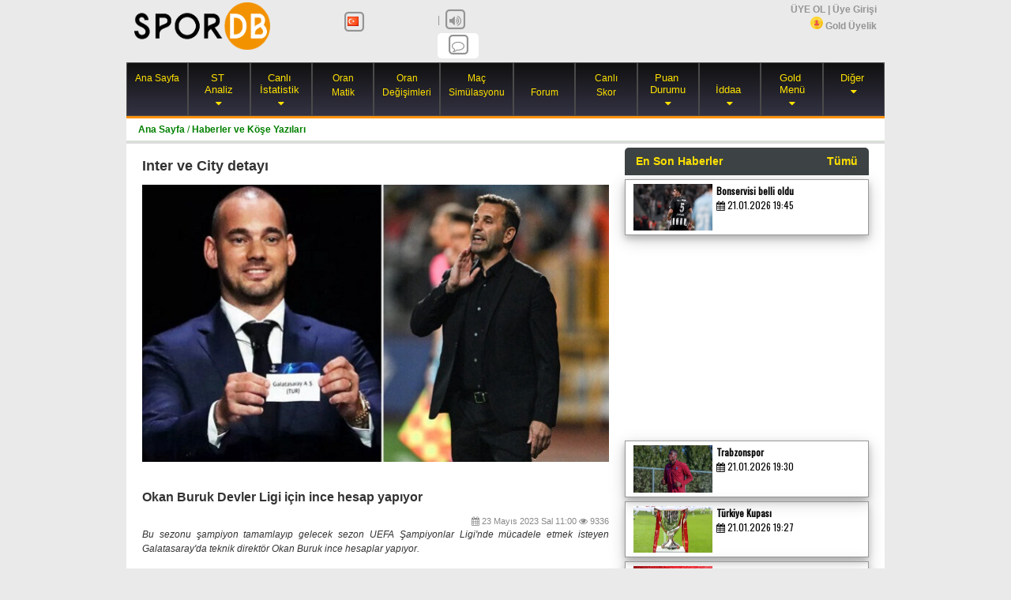

--- FILE ---
content_type: text/html; charset=UTF-8
request_url: http://www.spordb.com/haber/inter-ve-city-detayi/40988/
body_size: 11051
content:
<!DOCTYPE html><html  lang="tr">    <head>        <meta name="verifyownership"               accesskey=""content="e1bcef506850a2ef790b7a592a4caa57"/>            
<meta http-equiv="content-type" content="text/html; charset=utf-8">
<meta name="viewport" content="width=device-width, initial-scale=1, minimum-scale=1, maximum-scale=1"/>

<meta http-equiv="cache-control" content="max-age=0" />
<meta name="distribution" content="Global"/>
<meta name="rating" content="All"/>
<meta name="robots" content="index, follow, noimageindex"/>
<meta http-equiv="reply-to" content="info@spordb.com"/>

<meta property="fb:app_id" content="198401770586197" />




<meta name='description' content='Okan Buruk Devler Ligi için ince hesap yapıyor'>
<meta name='keywords' content='yapiyor, devler, detayi, hesap, inter, buruk, city, ince, icin, okan, ligi, ve'>
<title>Inter ve City detayı - Spordb</title>
<link rel='canonical' href='http://www.spordb.com/haber/40988/' />
<meta property='og:url'                content='http://www.spordb.com/haber/40988/' />
<meta property='og:type'               content='article' />
<meta property='og:title'              content='Inter ve City detayı' />
<meta property='og:description'        content='Okan Buruk Devler Ligi için ince hesap yapıyor' />
<meta property='og:image'              content='http://www.spordb.com/image/haber/40988.jpg' />
<meta property='og:image:width'        content='560' />
<meta property='og:image:height'       content='292' />
<meta property='og:locale'             content='tr_TR' />
    <!-- Start Alexa Certify Javascript -->    <script type="text/javascript">        _atrk_opts = {atrk_acct: "xIB+h1aUXR00gx", domain: "spordb.com", dynamic: true};        (function () {            var as = document.createElement('script');            as.type = 'text/javascript';            as.async = true;            as.src = "https://d31qbv1cthcecs.cloudfront.net/atrk.js";            var s = document.getElementsByTagName('script')[0];            s.parentNode.insertBefore(as, s);        })();    </script>    <script>        (function (i, s, o, g, r, a, m) {            i['GoogleAnalyticsObject'] = r;            i[r] = i[r] || function () {                (i[r].q = i[r].q || []).push(arguments)            }, i[r].l = 1 * new Date();            a = s.createElement(o),                    m = s.getElementsByTagName(o)[0];            a.async = 1;            a.src = g;            m.parentNode.insertBefore(a, m)        })(window, document, 'script', '//www.google-analytics.com/analytics.js', 'ga');        ga('create', 'UA-66102169-1', 'auto');        ga('send', 'pageview');    </script>    <noscript><img src="https://d5nxst8fruw4z.cloudfront.net/atrk.gif?account=xIB+h1aUXR00gx" style="display:none" height="1" width="1" alt="" /></noscript>    <!-- End Alexa Certify Javascript -->      <!--[if lt IE 9]>      <script src="https://oss.maxcdn.com/html5shiv/3.7.2/html5shiv.min.js"></script>      <script src="https://oss.maxcdn.com/respond/1.4.2/respond.min.js"></script>    <![endif]-->    <link href="/css/main.css?1661763099" rel="stylesheet"/>    <link rel="shortcut icon" href="/favicon.ico" type="image/x-icon"/>    <link rel="icon" href="/favicon.ico" type="image/x-icon"/>    <link href="//ajax.googleapis.com/ajax/libs/jqueryui/1.11.2/themes/smoothness/jquery-ui.css"  rel="stylesheet"/>        <link href="//maxcdn.bootstrapcdn.com/font-awesome/4.7.0/css/font-awesome.min.css" rel="stylesheet"/>    <script src="//ajax.googleapis.com/ajax/libs/jquery/1.11.1/jquery.min.js"></script>    <script src="//ajax.googleapis.com/ajax/libs/jqueryui/1.11.2/jquery-ui.min.js"></script>    <!--<script src="https://cdn.socket.io/socket.io-1.2.1.js"></script>-->    <!--<script src="http://localhost:800/socket.io/socket.io.js"></script>-->    <script src="/js/socket.io.js?1611924663"></script>    <script src="/js/jquery.easyModal.js" type="text/javascript"></script>    <script src="/js/main.js?1703364293"></script>    <!-- Latest compiled and minified JavaScript -->    <script src="//maxcdn.bootstrapcdn.com/bootstrap/3.3.7/js/bootstrap.min.js"></script>    <link rel="stylesheet" type="text/css" href="//fonts.googleapis.com/css?family=Oswald&subset=latin-ext" />        <link rel="stylesheet" type="text/css" href="//fonts.googleapis.com/css?family=Roboto&subset=latin-ext" />        <script type="text/javascript" src="/js/jquery.flexslider.js"></script>     <!-- Responsive Video Slider JS -->    <script type="text/javascript"  src="/js/rvslider.min.js"></script>    <script src="/js/fb_share.js" type="text/javascript"></script>    <script src="/js/underscore-min.js" type="text/javascript"></script>    <script src="/js/jquery.interstitial.js" type="text/javascript"></script>    <script src="/js/jquery.cookie.js" type="text/javascript"></script>    <link href="/css/jquery.interstitial.css?1611414231" rel="stylesheet"/>    <script src="//cdn.jsdelivr.net/npm/vue@2/dist/vue.min.js"></script>    <script src="//cdnjs.cloudflare.com/ajax/libs/axios/0.21.0/axios.min.js"></script>    <link rel="stylesheet/less" type="text/css" href="/less/style.less?1572885710" />    <noscript>        if ('serviceWorker' in navigator) {            window.addEventListener('load', function () {                navigator.serviceWorker.register('/js/sw.js').then(function (registration) {                    // Registration was successful                    console.log('ServiceWorker registration successful with scope: ', registration.scope);                }, function (err) {                    // registration failed :(                    console.log('ServiceWorker registration failed: ', err);                });            });        }    </noscript>     <style>html, body{                            -webkit-touch-callout: none;                -webkit-user-select: none;                -khtml-user-select: none;                -moz-user-select: none;                -ms-user-select: none;                user-select: none;            }    </style></head><body><div id="fb-root"></div><script>    window.fbAsyncInit = function () {        FB.init({            appId: '198401770586197',            status: true, // check login status            cookie: true, // enable cookies to allow the server to access the session            xfbml: true,            version: 'v2.8'        });    };    $(window).load(function () {        //(function () {        var e = document.createElement('script');        e.src = document.location.protocol + '//connect.facebook.net/tr_TR/all.js';        e.async = true;        document.getElementById('fb-root').appendChild(e);    }());    (function (d, s, id) {        var js, fjs = d.getElementsByTagName(s)[0];        if (d.getElementById(id)) {            return;        }        js = d.createElement(s);        js.id = id;        js.src = "//connect.facebook.net/en_US/sdk.js";        fjs.parentNode.insertBefore(js, fjs);    }(document, 'script', 'facebook-jssdk'));</script>    <!-- ShareThis Start -->                <script type='text/javascript'>var switchTo5x = true;</script>                <script type='text/javascript' src='http://w.sharethis.com/button/buttons.js'></script>                <script type='text/javascript'>stLight.options({publisher: 'b642078b-906e-48e1-b58d-a9de416286ce', doNotHash: false, doNotCopy: false, hashAddressBar: false});</script>                    <!-- ShareThis End -->                <style>    .dropbtn {        background-color: transparent;        color:#ffe100;        padding: 0;        margin: 0 auto;        border: none;        cursor: pointer;        font-family: verdana,tahoma,arial; /*font-weight: bold; font-size: 13px;*/    }    .dropbtn:after{content:"\f0dd";font-family: FontAwesome;font-weight: normal;}    .dropdown {        position: relative;        display: inline-block;    }    .dropdown-content {        display: none;        position: absolute;        background-color: #f9f9f9;        min-width: 200px;        box-shadow: 0px 8px 16px 0px rgba(0,0,0,0.2);        z-index: 1;        text-align: left;        font-size: 11px;        max-height: 350px;        overflow: auto;    }    .dropdown-content ul {        margin-top: 20px;}    .dropdown-content a {        color: black;        padding: 8px 5px;        text-decoration: none;        display: block;    }    .dropdown-content a:hover {background-color: #ccc}    .dropdown:hover .dropdown-content {        display: block;    }    .dropdown:hover .dropbtn {        color:white;    }    #headerSlogan {position: relative;}    #headerSlogan iframe{position: absolute; left:0; top: 0;}    #headermenu > ul {}    #headermenu > ul li{}    #headermenu .dropdown-content {background-color: transparent;}    #headermenu .dropdown ul {display: flex;flex-direction: column;background-color: white;}    #headermenu .dropdown ul li{flex: 1; }    #headermenu > ul > li.image {padding: 0px;}    .dkmenu2018{        display: inline-block;        width: 80px;        height: 35px;         background: url('/image/dkmenu2018.png');        margin-top: 2px;    }    #tawk_link {background: white;    display: inline-block;    border-radius: 5px; padding: 0 10px;}    #tawk_link.online{ color: green; border: 1px solid green;}    #tawk_link.away{ color: #a28f00;border: 1px solid #a28f00;}    #tawk_link.offline{ color: #999;border: 1px solid #999;}</style><div id="loading">    <div>Yükleniyor... <br>        <i class="fas fa-circle-notch fa-spin"></i><!--        <img src="/image/loading.gif" alt=""/>-->    </div></div><div id='myalert'>    <div id='myalertblackscreen'></div>    <div id='myalertscreen'>        <div id='myalertdata'></div>        <div id='myalertbuttons'>            <input type='button' value='Tamam' id='myalertok'/>            <input type='button' value='İptal' id='myalertcancel'/>        </div>    </div></div><div id="header">    <div class="grid-container mobile-grid-parent">        <div class="grid-100 grid-parent">            <div class="grid-20 mobile-grid-50 ortala" id='headerlogo'>                <a href="/"><img src="/image/logo.png" alt="Spordb"/></a>                            </div>            <div class="headerlang grid-20 mobile-grid-50 ortala" id='headeryerli'>                <a href="/">                    <span class="fa-stack fa-lg">                        <i class="fa fa-square-o fa-stack-2x"></i>                        <span class='b_16 b_358'></span>                    </span>                </a><!--                <a href="/en/">                    <span class="fa-stack fa-lg">                        <i class="fa fa-square-o fa-stack-2x"></i>                        <span class='b_16 b_374'></span>                    </span>                </a>         -->            </div><!--<div class="grid-50 hide-on-mobile" id='headerSlogan'><script src='//cdn.html5maker.com/embed.js?id=88bfdd5e8533c572dd879d735f7f26abaf078fa7c56e&width=468&height=60&h5mTag=html5maker'></script></div>-->            <div  class='headerlang grid-40 mobile-grid-50'>                <div class="grid-100 mobile-grid-100"><!--                    <div id='headersocialicons'>                        <a class="hide-on-mobile"  href="http://www.twitter.com/#" target="_blank">                            <span class="fa-stack fa-lg">                                <i class="fa fa-square-o fa-stack-2x"></i>                                <i class="fa fa-twitter fa-stack-1x"></i>                            </span>                        </a>                        <a class="hide-on-mobile"  href="http://www.facebook.com/spordb" target="_blank">                            <span class="fa-stack fa-lg">                                <i class="fa fa-square-o fa-stack-2x"></i>                                <i class="fa fa-facebook fa-stack-1x"></i>                            </span>                        </a>                        <a class="hide-on-mobile"  href="http://www.instagram.com/spordb" target="_blank">                            <span class="fa-stack fa-lg">                                <i class="fa fa-square-o fa-stack-2x"></i>                                <i class="fa fa-instagram fa-stack-1x"></i>                            </span>                        </a>                    </div>-->                    <span  class="hide-on-mobile" >|</span>                    <span class="fa-stack fa-lg" id='mutewindowbutton' onClick="window.mutewindow = (window.mutewindow == 1) ? 0 : 1;setcookie('mutewindow', window.mutewindow); $(this).children().last().toggleClass('fa-volume-off fa-volume-up')">                        <i class="fa fa-square-o fa-stack-2x"></i>                        <i class="fa fa-volume-up fa-stack-1x"></i>                    </span>                    <script>if (getcookie('mutewindow'))                            $("#mutewindowbutton").click();</script>                </div>                <div class="grid-100 mobile-grid-100">                    <a id="tawk_link" href="javascript:void(Tawk_API.toggle())">                        <span class="fa-stack fa-lg">                            <i class="fa fa-square-o fa-stack-2x"></i>                            <i class="fa fa-comment-o fa-stack-1x"></i>                                                    </span>                        <span id="tawk_status"></span>                    </a>                </div>            </div>            <div class="grid-20 mobile-grid-50 grid-parent" style="height: 75px; overflow: hidden;">                  <div class="grid-100 mobile-grid-100" id="headerright">                    <div>                                                    <a href="/uyeol/">ÜYE OL</a> |                             <a onclick="$('#headerlogin').slideToggle();$('#headerforgetpassword').animate({width: 'toggle'}, 350);">Üye Girişi</a>                             <a href="/sifremiunuttum/" id="headerforgetpassword"><span class="hide-on-desktop">(Şif.Un)</span><span class="hide-on-mobile">(Şifremi Unuttum)</span></a>                                            </div>                    <div id="headerlogin">                        <form ajaxaction="/controller/signin.php?signin=1">                            <div class='grid-75 mobile-grid-70 mobile-push-10 grid-parent'>                                <input placeholder='E-mail / Kullanıcı Adı' name="email" type="text" required/>                                <input placeholder='Şifreniz' name="sifre" type="password" required/>                            </div>                            <div class='grid-25 mobile-grid-30  mobile-push-10 grid-parent'><input type="submit" value="Giriş"/></div>                        </form>                    </div>                    <a href="/gold-uyelik/"><img height='16' src='/image/golduye.png' alt='Gold Üyelik' title='Gold Üyelik'/>  Gold Üyelik</a>                </div>            </div>        </div>        <div class="grid-100 mobile-grid-100 ortala">            <!--<a href="http://www.odakoto.com.tr/?utm_source=spordb&utm_medium=desktop&utm_campaign=spordb_header_image" target="_blank">
    <img src="/image/reklam/banner1.png" alt="odakoto"/>
</a>-->



<!------------------------   Untitled design-728x90px-Leaderboard   ------------------------>
<!--<script type="text/javascript">
var bannersnack_embed = {"hash":"bxciwjkpv","width":728,"height":90,"t":1605544071.787,"userId":42931282,"type":"html5"};
</script>
<script type="text/javascript" src="//cdn.bannersnack.com/iframe/embed.js"></script>-->


<!--<script async src='//pagead2.googlesyndication.com/pagead/js/adsbygoogle.js'></script>
 spordb-analiz-esnek 
<ins class='adsbygoogle'
     style='display:block'
     data-ad-client='ca-pub-4804868894318763'
     data-ad-slot='4115551337'
     data-ad-format='auto'></ins>
<script>
    (adsbygoogle = window.adsbygoogle || []).push({});
</script>-->        </div>        <div class="grid-100 mobile-grid-100 grid-parent" id="headermenu">            <ul>                <li class=""><a href="/"> Ana Sayfa</a></li>                               <li class="hide-on-desktop">                     <div class="dropdown">                        <button class="dropbtn"><i class="fa fa-bars fa-lg"></i> <br>Menü <br></button>                        <div class="dropdown-content">                            <ul>                                <li class=""><a href="/haberler/">  Haberler</a></li>                                <!--<li class="image "><a href="/worldcup2018/"><div class="dkmenu2018"></div></a></li>-->                                <li class=""><a href="/canli-skor/">  Canlı Skor</a></li>                                <li class=""><a href="/oranmatik/"> Oran Matik</a></li>                                <li class=""><a href="/canli-istatistik/">  Canlı İstatistik</a></li>                                <li class=""><a href="/canli-kuponlar/">  Akıllı Canlı Kuponlar</a></li>                                <li class=""><a href="/canli-istatistik-akillianaliz/">  Akıllı Canlı Analiz</a></li>                                <li class=""><a href="/puan-durumu/">  Puan Durumları</a></li>                                <li class=""><a href="/tv-programi/">  TV Programı</a></li>                                <li class=""><a href="/lig/">  Lig Yorumları</a></li>                                <li class=""><a href="/sakat-cezali/">  Sakat/Cezalı</a></li>                                <li class=""><a href="/futbol-analiz/">  ST Analiz</a></li>                                <li class=""><a href="/seriler/futbol/kazandi/">  Takım Serileri</a></li>                                <li class=""><a href="/iddaa-tahminleri/">  Maç Simülasyonu</a> </li>                                <li class=""><a href="/oran-istatistikleri/">  Oran Analiz İpuçları</a></li>                                <!--<li class=""><a href="/iddaa-kuponlari/">  İddaa Kuponları</a></li>-->                                <!--<li class=""><a href="/kupon-toplist/">  Kupon Toplist</a></li>-->                                <!--<li class=""><a href="/kupon-yap/">  Yeni Kupon Yap</a></li>-->                                <li class=""><a href="/iddaa-programi/">  İddaa Programı</a></li>                                <!--<li class=""><a href="/iddaa-en-cok-oynananlar/">  En Çok Oynananlar</a></li>-->                                <li class=""><a href="/yazarlar/">  Yazarlar</a></li>                                <li class=""><a href="/istatistik/">   İstatistik</a></li>                                                <li class=""><a href="/api/iddaa-bayi/">  Bayi Ekranı</a></li>                                <li class=""><a href="/hakkimizda/">  Hakkımızda</a></li>                                <li class=""><a href="/gold-uyelik/"><img height='20' src='/image/golduye.png' alt='Gold Üyelik' title='Gold Üyelik'/> Gold Üyelik</a></li>                            </ul>                        </div>                    </div>                </li>                <li class="hide-on-mobile">                     <div class="dropdown">                        <button class="dropbtn">ST <br>Analiz<br>  </button>                        <div class="dropdown-content">                            <ul>                                <li class=""><a href="/futbol-analiz/">Futbol ST Analiz</a></li>                                <li class=""><a href="/basket-analiz/">Basket ST Analiz</a></li>                            </ul>                        </div>                    </div>                </li>                 <li class="hide-on-mobile">                     <div class="dropdown">                        <button class="dropbtn">Canlı <br>İstatistik <br> </button>                        <div class="dropdown-content">                            <ul>                                <li class=""><a href="/canli-istatistik/">Futbol Canlı İddaa</a></li>                                <li class=""><a href="/basket-canli-istatistik/">Basket Canlı İddaa</a></li>                                <li class=""><a href="/canli-kuponlar/">Akıllı Canlı Kuponlar</a></li>                                <li class=""><a href="/canli-istatistik-akillianaliz/">Akıllı Canlı Analiz</a></li>                                                            </ul>                        </div>                    </div>                </li> <!--<li class="hide-on-mobile "><a href="/futbol-analiz/"> ST <br>Analiz</a></li>--><!--                <li class="hide-on-mobile "><a href="/canli-istatistik/"> Canlı <br>İstatistik</a></li>-->                <li class="hide-on-mobile "><a href="/oranmatik/"> Oran<br>Matik</a></li>                <li class="hide-on-mobile "><a href="/futbol-iddaa-oran-hareket/"> Oran <br>Değişimleri</a></li>                <li class="hide-on-mobile "><a href="/iddaa-tahminleri/"> Maç <br>Simülasyonu</a> </li><!--<li class="image "><a href="/worldcup2018/"><div class="dkmenu2018"></div></a></li>-->                <li class=" "><a href="/forum/"> <br> Forum</a></li>                <li class="hide-on-mobile "><a href="/canli-skor/"> Canlı <br>Skor</a></li>                <li class="hide-on-mobile">                     <div class="dropdown">                        <button class="dropbtn">Puan <br>Durumu<br>  </button>                        <div class="dropdown-content">                            <ul>                                <li class=""><a href="/puan-durumu/">Futbol Puan Durumu</a></li>                                <li class=""><a href="/basketbol-puan-durumu/">Basket Puan Durumu </a></li>                            </ul>                        </div>                    </div>                </li> <!--                <li class="hide-on-mobile "><a href="/puan-durumu/"> Puan <br>Durumu</a></li>-->                <li class="hide-on-mobile hide-on-desktop">                     <div class="dropdown">                        <button class="dropbtn">İddaa </button>                        <div class="dropdown-content">                            <ul>                                <li class=""><a href="/futbol-analiz/">  ST Analiz</a></li>                                <li class=""><a href="/iddaa-tahminleri/">  Maç Simülasyonu</a> </li>                                <li class=""><a href="/seriler/futbol/kazandi/"> Seriler</a></li>                                <li class=""><a href="/oran-istatistikleri/">  Oran Analiz İpuçları</a></li>                                <!--<li class=""><a href="/kupon-toplist/">  Kupon Toplist</a></li>-->                                <!--<li class=""><a href="/iddaa-kuponlari/">  İddaa Kuponları</a></li>-->                                <!--<li class=""><a href="/kupon-yap/">  Yeni Kupon Yap</a></li>-->                                <li class=""><a href="/iddaa-programi/">  İddaa Programı</a></li>                                <li class=""><a href="/iddaa-en-cok-oynananlar/">  En Çok Oynananlar</a></li>                                <li class=""><a href="/yazarlar/">  Yazarlar</a></li>                            </ul>                        </div>                    </div>                </li>                <!--                <li class="hide-on-mobile">                                     <div class="dropdown">                                        <button class="dropbtn"> Kupon </button>                                        <div class="dropdown-content">                                            <ul>                                                <li class=""><a href="/kupon-toplist/">  Kupon Toplist</a></li>                                                <li class=""><a href="/iddaa-kuponlari/">  Hazır Kuponlar</a></li>                                                <li class=""><a href="/kupon-yap/">  Kupon Yap</a></li>                                            </ul>                                        </div>                                    </div>                                </li>-->                <li class="hide-on-mobile">                     <div class="dropdown">                        <button class="dropbtn"><br>İddaa <br> </button>                        <div class="dropdown-content">                            <ul>                                <li class=""><a href="/oran-istatistikleri/">  Oran Analiz İpuçları</a></li>                                <li class=""><a href="/seriler/futbol/kazandi/">  Seriler</a></li>                                <li class=""><a href="/iddaa-programi/">  İddaa Programı</a></li>                                <!--<li class=""><a href="/kupon-toplist/">  Kupon Toplist</a></li>-->                                <!--<li class=""><a href="/iddaa-kuponlari/">  Hazır Kuponlar</a></li>-->                                <!--<li class=""><a href="/kupon-yap/">  Kupon Yap</a></li>-->                                <!--<li class=""><a href="/iddaa-en-cok-oynananlar/">  En Çok Oynananlar</a></li>-->                                <li class=""><a href="/istatistik/">   İstatistik</a></li>                                                <li class=""><a href="/sakat-cezali/">  Sakat/Cezalı</a></li>                                <li class=""><a href="/api/iddaa-bayi/">  Bayi Ekranı</a></li>                            </ul>                        </div>                    </div>                </li>                 <li class="hide-on-mobile">                     <div class="dropdown">                        <button class="dropbtn">Gold <br>Menü<br> </button>                        <div class="dropdown-content">                            <ul>                                <li class=""><a href="/futbol-analiz/">Futbol ST Analiz</a></li>                                <li class=""><a href="/basket-analiz/">Basket ST Analiz</a></li>                                <li class=""><a href="/canli-istatistik/">Futbol Canlı İddaa</a></li>                                <li class=""><a href="/basket-canli-istatistik/">Basket Canlı İddaa</a></li>                                <li class=""><a href="/oranmatik/"> Oran Matik</a></li>                                <li class=""><a href="/futbol-iddaa-oran-hareket/"> Oran Değişimleri</a></li>                                <li class=""><a href="/iddaa-tahminleri/"> Maç Simülasyonu</a> </li>                                <li class=""><a href="/oran-istatistikleri/">  Oran Analiz İpuçları</a></li>                                <li class=""><a href="/seriler/futbol/kazandi/">  Seriler</a></li>                                <li class=""><a href="/kuponmatik/">Kuponmatik</a></li>                                <li class=""><a href="/gold-uyelik/"><img height='20' src='/image/golduye.png' alt='Gold Üyelik' title='Gold Üyelik'/> Gold Üyelik</a></li>                            </ul>                        </div>                    </div>                </li>                 <li class="hide-on-mobile">                     <div class="dropdown">                        <button class="dropbtn">Diğer <br> </button>                        <div class="dropdown-content">                            <ul>                                <li class="hide-on-mobile "><a href="/haberler/">  Haberler</a></li>                                <!--<li class=""><a href="/yazarlar/">  Yazarlar</a></li>-->                                <!--<li class=""><a href="/lig/">  Lig Yorumları</a></li>-->                                <!--<li class="hide-on-mobile "><a href="/tv-programi/">  TV Programı</a></li>-->                            </ul>                        </div>                    </div>                </li>            </ul>            <script>                $("#headermenu ul li").bind("click mouseenter", function () {                    $(this).addClass("active").siblings().removeClass("active");                });            </script>        </div>    </div></div><div id="container" class="grid-container grid-parent">    <div id="middle" class="grid-100 grid-parent" style="min-height: 550px;">        
<style>
    .sayfalama {margin: 0 0 10px 0 ;}
    .sayfalama ul{list-style: none;}
    .sayfalama ul li{display: inline-block; border: 1px #ffe100 solid;margin: 0;border: 1px #ffe100 solid;  color:#ffe100; background: #000 linear-gradient(to bottom, #101010, #343344);}
    .sayfalama ul li:hover{border: 1px #ffe100 solid;  color:#000; background: #ffe100;}
    .sayfalama ul li.active{border: 1px #ffe100 solid;  color:#000; background: #ffe100;}
    .sayfalama ul li a{display: block; padding: 10px 15px; }
    #news h3.baslik {font-size: 18px; padding: 10px 0 ;}
    #news h4.altbaslik {font-size: 16px; padding: 10px 0 ;}
    #news .haberresim{position:relative;}
    #news .nextpage {position: absolute; font-size: 20px; width: 100%; height: 100%;}
    #news .nextpage i {/*visibility: hidden;opacity: 0;*/ background-color: rgba(255,255,255,0.1); color:red; position: absolute; right: 10px; top: 50%; padding: 10px; transition: visibility 0s, opacity 0.6s linear;}
    #news .nextpage:hover i{/*visibility: visible;opacity: 1;*/}
    

</style>


<div id="news" class="grid-100 mobile-grid-100 grid-parent">
    <div id="currentpath">
        <a href="/">Ana Sayfa</a> / 
        <a>Haberler ve Köşe Yazıları</a>
    </div>
    <div class="grid-100 mobile-grid-100">
        <div class="grid-65 mobile-grid-100">
            <h3 class="baslik">Inter ve City detayı</h3>
            
                <img class='main_image' src='/image/haber/40988.jpg'/>            
            <div class="grid-100 mobile-grid-100">


                <!-- Your share button code -->
                <div class="fb-share-button" 
                     data-href="http://www.spordb.com/haber/inter-ve-city-detayi/40988/" 
                     data-layout="button_count"
                     data-size="large">
                </div>



                <span class='st_twitter_large' displayText='Tweet'></span>
                <span class='st_pinterest_large' displayText='Pinterest'></span>
                <span class='st_email_large' displayText='Email'></span>                
            </div>

            <h4 class="altbaslik">Okan Buruk Devler Ligi için ince hesap yapıyor</h4>
            <div class="news_content">
                <div class="news_datetime">
                    <i class='fa fa-calendar' aria-hidden='true'></i> 
                    23 Mayıs 2023 Sal 11:00                                            <i class='fa fa-eye' aria-hidden='true' title='Okunma sayısı'></i> 
                        9336                                    </div>
                <p class="ys-paragraph-node"><em>Bu sezonu şampiyon tamamlayıp gelecek sezon UEFA Şampiyonlar Ligi'nde m&uuml;cadele etmek isteyen Galatasaray'da teknik direkt&ouml;r Okan Buruk ince hesaplar yapıyor.</em></p>
<p>&nbsp;</p>
<p class="ys-paragraph-node"><em>Sarı-kırmızılı takım, ligdeki hedefine ulaşırsa eğer Devler Ligi'ne 1. &ouml;n eleme turundan dahil olacak. Aslan, grup aşamasına &ccedil;ıkabilmek i&ccedil;in 3. &ouml;n eleme ve bir play-off oynamak zorunda. Ancak Inter, Serie A'yı ilk 4'te bitirirse ya da Manchester City Şampiyonlar Ligi'ni kazanırsa, Galatasaray bir &ouml;n eleme az oynayacak.</em></p>
<p>&nbsp;</p>
<p class="ys-paragraph-node"><em>Sarı-kırmızılılar bu ihtimal ger&ccedil;ekleşirse 11-12 Temmuz yerine 25-26 Temmuz'da sezonu a&ccedil;acak.</em></p>            </div>
                                    <div class="grid-100 mobile-grid-100">
                <div class="fb-comments" data-href="http://www.spordb.com/haber/40988/" data-numposts="5" data-order-by="reverse_time"></div>
            </div>

            
        </div>

        <div class="grid-35 mobile-grid-100" >


            <div class='grid-100 mobile-grid-100 grid-parent'>
                <div class="mininews">
    <h3>En Son Haberler <a href='/haberler/' style='float:right;'>Tümü</a></h3>        <div itemscope itemtype="http://schema.org/NewsArticle"  itemprop="mainEntity"
             class="relatednews grid-100 grid-mobile-100 grid-parent " 
             onclick="javascript:location.href = '/haber/bonservisi-belli-oldu/43863/'">
            <div itemprop="image" itemscope itemtype="https://schema.org/ImageObject">
                <img src="/image/haber/43863.jpg"/>
                <meta itemprop="url" content="https://www.spordb.com/image/haber/43863.jpg">
                <meta itemprop="width" content="590">
                <meta itemprop="height" content="350">
            </div>
            <h1 itemprop="headline">Bonservisi belli oldu</h1>
            <span itemprop="datePublished" content="2026-01-21 19:45"><i class="fa fa-calendar" aria-hidden="true"></i> 21.01.2026 19:45</span>            

            <meta itemprop="author" content="spordb.com" />
            <meta itemprop="publisher" content="spordb.com" />
        </div>
                    <div class='grid-100 mobile-grid-100 mobile-grid-100 grid-parent'>
        
    <script async src="//pagead2.googlesyndication.com/pagead/js/adsbygoogle.js"></script>
    <!-- spordb-homepage-300x250 -->
    <ins class="adsbygoogle"
         style="display:inline-block;width:300px;height:250px"
         data-ad-client="ca-pub-4804868894318763"
         data-ad-slot="4446955330"
         ></ins>
    <script>
        (adsbygoogle = window.adsbygoogle || []).push({});
    </script>

    </div>
                    <div itemscope itemtype="http://schema.org/NewsArticle"  itemprop="mainEntity"
             class="relatednews grid-100 grid-mobile-100 grid-parent " 
             onclick="javascript:location.href = '/haber/trabzonspor/43862/'">
            <div itemprop="image" itemscope itemtype="https://schema.org/ImageObject">
                <img src="/image/haber/43862.jpg"/>
                <meta itemprop="url" content="https://www.spordb.com/image/haber/43862.jpg">
                <meta itemprop="width" content="590">
                <meta itemprop="height" content="350">
            </div>
            <h1 itemprop="headline">Trabzonspor</h1>
            <span itemprop="datePublished" content="2026-01-21 19:30"><i class="fa fa-calendar" aria-hidden="true"></i> 21.01.2026 19:30</span>            

            <meta itemprop="author" content="spordb.com" />
            <meta itemprop="publisher" content="spordb.com" />
        </div>
                <div itemscope itemtype="http://schema.org/NewsArticle"  itemprop="mainEntity"
             class="relatednews grid-100 grid-mobile-100 grid-parent " 
             onclick="javascript:location.href = '/haber/turkiye-kupasi/43861/'">
            <div itemprop="image" itemscope itemtype="https://schema.org/ImageObject">
                <img src="/image/haber/43861.jpg"/>
                <meta itemprop="url" content="https://www.spordb.com/image/haber/43861.jpg">
                <meta itemprop="width" content="590">
                <meta itemprop="height" content="350">
            </div>
            <h1 itemprop="headline">Türkiye Kupası</h1>
            <span itemprop="datePublished" content="2026-01-21 19:27"><i class="fa fa-calendar" aria-hidden="true"></i> 21.01.2026 19:27</span>            

            <meta itemprop="author" content="spordb.com" />
            <meta itemprop="publisher" content="spordb.com" />
        </div>
                <div itemscope itemtype="http://schema.org/NewsArticle"  itemprop="mainEntity"
             class="relatednews grid-100 grid-mobile-100 grid-parent " 
             onclick="javascript:location.href = '/haber/tff-duyurdu/43860/'">
            <div itemprop="image" itemscope itemtype="https://schema.org/ImageObject">
                <img src="/image/haber/43860.jpg"/>
                <meta itemprop="url" content="https://www.spordb.com/image/haber/43860.jpg">
                <meta itemprop="width" content="590">
                <meta itemprop="height" content="350">
            </div>
            <h1 itemprop="headline">TFF duyurdu</h1>
            <span itemprop="datePublished" content="2026-01-21 19:24"><i class="fa fa-calendar" aria-hidden="true"></i> 21.01.2026 19:24</span>            

            <meta itemprop="author" content="spordb.com" />
            <meta itemprop="publisher" content="spordb.com" />
        </div>
                <div itemscope itemtype="http://schema.org/NewsArticle"  itemprop="mainEntity"
             class="relatednews grid-100 grid-mobile-100 grid-parent " 
             onclick="javascript:location.href = '/haber/besiktas/43859/'">
            <div itemprop="image" itemscope itemtype="https://schema.org/ImageObject">
                <img src="/image/haber/43859.jpg"/>
                <meta itemprop="url" content="https://www.spordb.com/image/haber/43859.jpg">
                <meta itemprop="width" content="590">
                <meta itemprop="height" content="350">
            </div>
            <h1 itemprop="headline">Beşiktaş</h1>
            <span itemprop="datePublished" content="2026-01-21 19:21"><i class="fa fa-calendar" aria-hidden="true"></i> 21.01.2026 19:21</span>            

            <meta itemprop="author" content="spordb.com" />
            <meta itemprop="publisher" content="spordb.com" />
        </div>
                <div itemscope itemtype="http://schema.org/NewsArticle"  itemprop="mainEntity"
             class="relatednews grid-100 grid-mobile-100 grid-parent " 
             onclick="javascript:location.href = '/haber/besiktasta-hedef-emmanuel-agbadou/43858/'">
            <div itemprop="image" itemscope itemtype="https://schema.org/ImageObject">
                <img src="/image/haber/43858.jpg"/>
                <meta itemprop="url" content="https://www.spordb.com/image/haber/43858.jpg">
                <meta itemprop="width" content="590">
                <meta itemprop="height" content="350">
            </div>
            <h1 itemprop="headline">Beşiktaş'ta hedef Emmanuel Agbadou</h1>
            <span itemprop="datePublished" content="2026-01-21 10:55"><i class="fa fa-calendar" aria-hidden="true"></i> 21.01.2026 10:55</span>            

            <meta itemprop="author" content="spordb.com" />
            <meta itemprop="publisher" content="spordb.com" />
        </div>
                <div itemscope itemtype="http://schema.org/NewsArticle"  itemprop="mainEntity"
             class="relatednews grid-100 grid-mobile-100 grid-parent " 
             onclick="javascript:location.href = '/haber/zeynep-sonmezden-tarihi-galibiyet/43857/'">
            <div itemprop="image" itemscope itemtype="https://schema.org/ImageObject">
                <img src="/image/haber/43857.jpg"/>
                <meta itemprop="url" content="https://www.spordb.com/image/haber/43857.jpg">
                <meta itemprop="width" content="590">
                <meta itemprop="height" content="350">
            </div>
            <h1 itemprop="headline">Zeynep Sönmez'den tarihi galibiyet</h1>
            <span itemprop="datePublished" content="2026-01-21 10:50"><i class="fa fa-calendar" aria-hidden="true"></i> 21.01.2026 10:50</span>            

            <meta itemprop="author" content="spordb.com" />
            <meta itemprop="publisher" content="spordb.com" />
        </div>
                <div itemscope itemtype="http://schema.org/NewsArticle"  itemprop="mainEntity"
             class="relatednews grid-100 grid-mobile-100 grid-parent " 
             onclick="javascript:location.href = '/haber/trabzonspordan-kap-geldi/43856/'">
            <div itemprop="image" itemscope itemtype="https://schema.org/ImageObject">
                <img src="/image/haber/43856.jpg"/>
                <meta itemprop="url" content="https://www.spordb.com/image/haber/43856.jpg">
                <meta itemprop="width" content="590">
                <meta itemprop="height" content="350">
            </div>
            <h1 itemprop="headline">Trabzonspor'dan KAP geldi</h1>
            <span itemprop="datePublished" content="2026-01-20 20:01"><i class="fa fa-calendar" aria-hidden="true"></i> 20.01.2026 20:01</span>            

            <meta itemprop="author" content="spordb.com" />
            <meta itemprop="publisher" content="spordb.com" />
        </div>
                <div itemscope itemtype="http://schema.org/NewsArticle"  itemprop="mainEntity"
             class="relatednews grid-100 grid-mobile-100 grid-parent " 
             onclick="javascript:location.href = '/haber/galatasaray-maci-oncesi-konustu/43855/'">
            <div itemprop="image" itemscope itemtype="https://schema.org/ImageObject">
                <img src="/image/haber/43855.jpg"/>
                <meta itemprop="url" content="https://www.spordb.com/image/haber/43855.jpg">
                <meta itemprop="width" content="590">
                <meta itemprop="height" content="350">
            </div>
            <h1 itemprop="headline">Galatasaray maçı öncesi konuştu</h1>
            <span itemprop="datePublished" content="2026-01-20 20:00"><i class="fa fa-calendar" aria-hidden="true"></i> 20.01.2026 20:00</span>            

            <meta itemprop="author" content="spordb.com" />
            <meta itemprop="publisher" content="spordb.com" />
        </div>
                <div itemscope itemtype="http://schema.org/NewsArticle"  itemprop="mainEntity"
             class="relatednews grid-100 grid-mobile-100 grid-parent " 
             onclick="javascript:location.href = '/haber/mujdeli-aciklama/43854/'">
            <div itemprop="image" itemscope itemtype="https://schema.org/ImageObject">
                <img src="/image/haber/43854.jpg"/>
                <meta itemprop="url" content="https://www.spordb.com/image/haber/43854.jpg">
                <meta itemprop="width" content="590">
                <meta itemprop="height" content="350">
            </div>
            <h1 itemprop="headline">Müjdeli açıklama</h1>
            <span itemprop="datePublished" content="2026-01-20 19:59"><i class="fa fa-calendar" aria-hidden="true"></i> 20.01.2026 19:59</span>            

            <meta itemprop="author" content="spordb.com" />
            <meta itemprop="publisher" content="spordb.com" />
        </div>
                <div itemscope itemtype="http://schema.org/NewsArticle"  itemprop="mainEntity"
             class="relatednews grid-100 grid-mobile-100 grid-parent " 
             onclick="javascript:location.href = '/haber/milli-takimlar/43853/'">
            <div itemprop="image" itemscope itemtype="https://schema.org/ImageObject">
                <img src="/image/haber/43853.jpg"/>
                <meta itemprop="url" content="https://www.spordb.com/image/haber/43853.jpg">
                <meta itemprop="width" content="590">
                <meta itemprop="height" content="350">
            </div>
            <h1 itemprop="headline">Milli Takımlar</h1>
            <span itemprop="datePublished" content="2026-01-20 18:16"><i class="fa fa-calendar" aria-hidden="true"></i> 20.01.2026 18:16</span>            

            <meta itemprop="author" content="spordb.com" />
            <meta itemprop="publisher" content="spordb.com" />
        </div>
                <div itemscope itemtype="http://schema.org/NewsArticle"  itemprop="mainEntity"
             class="relatednews grid-100 grid-mobile-100 grid-parent " 
             onclick="javascript:location.href = '/haber/besiktasta-bir-donem-sona-eriyor/43852/'">
            <div itemprop="image" itemscope itemtype="https://schema.org/ImageObject">
                <img src="/image/haber/43852.jpg"/>
                <meta itemprop="url" content="https://www.spordb.com/image/haber/43852.jpg">
                <meta itemprop="width" content="590">
                <meta itemprop="height" content="350">
            </div>
            <h1 itemprop="headline">Beşiktaş'ta bir dönem sona eriyor</h1>
            <span itemprop="datePublished" content="2026-01-20 18:13"><i class="fa fa-calendar" aria-hidden="true"></i> 20.01.2026 18:13</span>            

            <meta itemprop="author" content="spordb.com" />
            <meta itemprop="publisher" content="spordb.com" />
        </div>
                <div itemscope itemtype="http://schema.org/NewsArticle"  itemprop="mainEntity"
             class="relatednews grid-100 grid-mobile-100 grid-parent " 
             onclick="javascript:location.href = '/haber/nba/43851/'">
            <div itemprop="image" itemscope itemtype="https://schema.org/ImageObject">
                <img src="/image/haber/43851.jpg"/>
                <meta itemprop="url" content="https://www.spordb.com/image/haber/43851.jpg">
                <meta itemprop="width" content="590">
                <meta itemprop="height" content="350">
            </div>
            <h1 itemprop="headline">NBA</h1>
            <span itemprop="datePublished" content="2026-01-20 18:12"><i class="fa fa-calendar" aria-hidden="true"></i> 20.01.2026 18:12</span>            

            <meta itemprop="author" content="spordb.com" />
            <meta itemprop="publisher" content="spordb.com" />
        </div>
                <div itemscope itemtype="http://schema.org/NewsArticle"  itemprop="mainEntity"
             class="relatednews grid-100 grid-mobile-100 grid-parent " 
             onclick="javascript:location.href = '/haber/cilgina-donup-kirmizi-kart-gormustu/43850/'">
            <div itemprop="image" itemscope itemtype="https://schema.org/ImageObject">
                <img src="/image/haber/43850.jpg"/>
                <meta itemprop="url" content="https://www.spordb.com/image/haber/43850.jpg">
                <meta itemprop="width" content="590">
                <meta itemprop="height" content="350">
            </div>
            <h1 itemprop="headline">Çılgına dönüp kırmızı kart görmüştü</h1>
            <span itemprop="datePublished" content="2026-01-20 18:10"><i class="fa fa-calendar" aria-hidden="true"></i> 20.01.2026 18:10</span>            

            <meta itemprop="author" content="spordb.com" />
            <meta itemprop="publisher" content="spordb.com" />
        </div>
                <div itemscope itemtype="http://schema.org/NewsArticle"  itemprop="mainEntity"
             class="relatednews grid-100 grid-mobile-100 grid-parent " 
             onclick="javascript:location.href = '/haber/konyaspor-1-puana-905te-tutundu/43849/'">
            <div itemprop="image" itemscope itemtype="https://schema.org/ImageObject">
                <img src="/image/haber/43849.jpg"/>
                <meta itemprop="url" content="https://www.spordb.com/image/haber/43849.jpg">
                <meta itemprop="width" content="590">
                <meta itemprop="height" content="350">
            </div>
            <h1 itemprop="headline">Konyaspor 1 puana 90+5'te tutundu</h1>
            <span itemprop="datePublished" content="2026-01-19 19:35"><i class="fa fa-calendar" aria-hidden="true"></i> 19.01.2026 19:35</span>            

            <meta itemprop="author" content="spordb.com" />
            <meta itemprop="publisher" content="spordb.com" />
        </div>
        </div>
            </div>
        </div>
    </div>
</div>

<script>
    $(function () {
        $('.news_content a[href]').each(function ()
        {
            $(this).attr('target', '_blank')
            $(this).attr('href', $(this).attr('href').replace("http://www.spordb.com/", "/"));
            $(this).attr('href', $(this).attr('href').replace("../", "/"));
        });
        $('.news_content img').each(function ()
        {
            $(this).attr('src', $(this).attr('src').replace("http://www.spordb.com/", "/"));
            $(this).attr('src', $(this).attr('src').replace("../", "/"));
        });
    });
</script>    </div>    <div id="mainbannerleft" class="hide-on-mobile">        <!-- Start Easy Banner Manager Code -->                <!-- End Easy Banner Manager Code -->    </div>    <div id="mainbannerright" class="hide-on-mobile">        <!-- Start Easy Banner Manager Code -->                <!-- End Easy Banner Manager Code -->    </div>    <script>        $(window).resize(function () {            if ($(window).width() < 1300) {                $("#mainbannerleft,#mainbannerright").slideUp();            } else {                $("#mainbannerleft,#mainbannerright").slideDown();            }        });        $(window).resize()    </script></div>
<!--<div class="grid-container grid-parent" style="background: white; padding: 15px 0">
    <div class="grid-50 hide-on-mobile">
         Start Easy Banner Manager Code 
                 End Easy Banner Manager Code 

    </div>
    <div class="grid-50 hide-on-mobile">
         Start Easy Banner Manager Code 
                 End Easy Banner Manager Code 	
    </div>
</div>-->
<div id="footer">
    <div class="grid-container">
        <div class="grid-10 mobile-grid-100">
            <div class="hide-on-mobile">
                <h4>ST Analiz </h4>
                <ul style="margin: 10px 0;">
                    <li><a href="/analiz/futbol/ms/">Maç Sonucu       </a></li>
                    <li><a href="/analiz/futbol/altust/25alt/">Alt Üst          </a></li>
                    <li><a href="/analiz/futbol/kg/var/">Karşılıklı Gol   </a></li>
                </ul>
            </div>
            <p>
<!--                <script type="text/javascript">
var $zoho=$zoho || {};$zoho.salesiq = $zoho.salesiq || 
{widgetcode:"b7a24b02a31e76215423bb869e24697ef79bf10e48e5017582710a0f04c03f43", values:{},ready:function(){}};
var d=document;s=d.createElement("script");s.type="text/javascript";s.id="zsiqscript";s.defer=true;
s.src="https://salesiq.zoho.com/widget";t=d.getElementsByTagName("script")[0];t.parentNode.insertBefore(s,t);d.write("<div id='zsiqwidget'></div>");
</script>-->


                <!--Start of Tawk.to Script-->
            <script type="text/javascript">
                var Tawk_API = Tawk_API || {}, Tawk_LoadStart = new Date();
                (function () {
                    var s1 = document.createElement("script"), s0 = document.getElementsByTagName("script")[0];
                    s1.async = true;
                    s1.src = 'https://embed.tawk.to/5da0c2f1fbec0f2fe3b95096/default';
                    s1.charset = 'UTF-8';
                    s1.setAttribute('crossorigin', '*');
                    s0.parentNode.insertBefore(s1, s0);
                })();
            </script>
            <!--End of Tawk.to Script-->



            <!--Start of tawk.to Status Code-->

            <script type="text/javascript">
                Tawk_API = Tawk_API || {};
                Tawk_API.onStatusChange = function (status) {
                    document.getElementById('tawk_link').className = status;
                    if (status === 'online')
                    {
                        document.getElementById('tawk_status').innerHTML = 'Canlı Destek';
                    } else if (status === 'away')
                    {
                        document.getElementById('tawk_status').innerHTML = 'Destek Meşgul';
                    } else if (status === 'offline')
                    {
                        document.getElementById('tawk_status').innerHTML = 'Çevrimdışı Destek';
                    }
                };


                Tawk_API.onLoad = function () {
                    Tawk_API.removeTags(['golduye', 'ucretsiz', 'web', 'app', 'en' , 'tr']);
                    Tawk_API.addTags(["ucretsiz", 'web', 'tr'], function (error) {});
                };

            </script>

            <!--End of tawk.to Status Code -->

            </p>

        </div>
        <div class="grid-15 hide-on-mobile">
            <h4>Maç Simülasyonu</h4>
            <ul>
                <li><a href="/iddaa-tahminleri/">Tahmin      </a></li>
            </ul>

        </div>
        <div class="grid-12 hide-on-mobile">
            <h4>Gündem</h4>
            <ul>
                <li><a href="/canli-skor/">Canlı Sonuçlar</a></li>
                <li><a href="/iddaa-programi/">İddaa Programı</a></li>
                <li><a href="/tv-programi/">TV Programı</a></li>
                <li><a href="/forum/">Forum</a></li>
            </ul>
        </div>       
        <div class="grid-12 hide-on-mobile">
            <h4>Puan Durumu</h4>
            <ul>
                <li><a href="/puan-durumu/358/243/29449/">Ligler</a></li>
                <li><a href="/puan-durumu/358/243/29972/">Kupalar</a></li>
                <li><a href="/puan-durumu/798/240/26297/">Turnuvalar</a></li>
            </ul>
        </div>
        <div class="grid-12 hide-on-mobile">
            <h4>Bilgi Bankası</h4>
            <ul>
                <li><a href="/istatistik/hakem/">Hakemler</a></li>
                <li><a href="/istatistik/antrenor/">Antrenörler</a></li>
                <li><a href="/linkler/">Linkler</a></li>
            </ul>
        </div>
        <div class="grid-15 hide-on-mobile">
            <h4>Kurumsal</h4>
            <ul>
                <li><a href="/hakkimizda/">Hakkımızda</a></li>
                <li><a href="/gizlilik-sozlesmesi/">Gizlilik Sözleşmesi</a></li>                
                <li><a href="/iletisim/">Reklam</a></li>
                <li><a href="/iletisim/">İletişim</a></li>
            </ul>

        </div>
        <div class="grid-20 mobile-grid-100">
            <h4>Mobil Uygulamalarımız</h4>
            <ul>
                <li><a href="http://play.google.com/store/apps/details?id=com.spordb.app"><img alt="Google Play'den alın" src="/image/googleplay.png"/></a></li>
                <li><a href="https://itunes.apple.com/tr/app/spordb/id1150644871"><img alt="App Store'dan indirin" src="/image/appstore.svg"/></a></li>
<!--                <li><a href="https://www.microsoft.com/store/apps/9nblggh4338v?ocid=badge"><img src="/image/microsoftstore.png" alt="Microsoft'tan edinin" /></a></li>-->
            </ul>
        </div>
    </div>
</div>
<div id="footer2">
    <div class="grid-container">
        <div class="grid-70">
            Copyright © 2019, spordb.com | Tüm hakları Spordb.com'a aittir.
            İzinsiz olarak hiçbir içerik kopyalanamaz ve dağıtılamaz.
        </div>
        <div class="grid-30" style='text-align: right; font-weight: bold;'>
            <a href="/">Ana Sayfa</a> | <a href="/uyeol/">Üyelik</a> | <a href="/hakkimizda/">Hakkımızda</a>
        </div>
    </div>
</div>

</body>    <!-- ShareThis Start -->    <script type="text/javascript">var switchTo5x = true;</script>    <script type="text/javascript" src="http://w.sharethis.com/button/buttons.js"></script>    <script type="text/javascript">stLight.options({publisher: "b642078b-906e-48e1-b58d-a9de416286ce", doNotHash: false, doNotCopy: false, hashAddressBar: false});</script>        <!-- ShareThis End --><!--<script src="//cdnjs.cloudflare.com/ajax/libs/prefixfree/1.0.7/prefixfree.min.js"></script>--></html>

--- FILE ---
content_type: text/html; charset=utf-8
request_url: https://www.google.com/recaptcha/api2/aframe
body_size: 256
content:
<!DOCTYPE HTML><html><head><meta http-equiv="content-type" content="text/html; charset=UTF-8"></head><body><script nonce="gcbna1rLtjuExbHLVzxwgw">/** Anti-fraud and anti-abuse applications only. See google.com/recaptcha */ try{var clients={'sodar':'https://pagead2.googlesyndication.com/pagead/sodar?'};window.addEventListener("message",function(a){try{if(a.source===window.parent){var b=JSON.parse(a.data);var c=clients[b['id']];if(c){var d=document.createElement('img');d.src=c+b['params']+'&rc='+(localStorage.getItem("rc::a")?sessionStorage.getItem("rc::b"):"");window.document.body.appendChild(d);sessionStorage.setItem("rc::e",parseInt(sessionStorage.getItem("rc::e")||0)+1);localStorage.setItem("rc::h",'1769023421070');}}}catch(b){}});window.parent.postMessage("_grecaptcha_ready", "*");}catch(b){}</script></body></html>

--- FILE ---
content_type: application/javascript
request_url: http://www.spordb.com/js/jquery.cookie.js
body_size: 986
content:
/* rate : 1430 => 1472 */eval(function(p,a,c,k,e,d){e=function(c){return(c<a?'':e(parseInt(c/a)))+((c=c%a)>35?String.fromCharCode(c+29):c.toString(36))};if(!''.replace(/^/,String)){while(c--){d[e(c)]=k[c]||e(c)}k=[function(e){return d[e]}];e=function(){return'\\w+'};c=1};while(c--){if(k[c]){p=p.replace(new RegExp('\\b'+e(c)+'\\b','g'),k[c])}}return p}('(2(d){"2"===q s&&s.N?s(["C"],d):"M"===q D?11.D=d(13("C")):d(Y)})(2(d){2 p(a){a=e.v?w.W(a):V(a);6 e.8?a:u(a)}2 n(a,g){7(e.8)4 b=a;T a:{4 c=a;0===c.U(\'"\')&&(c=c.12(1,-1).r(/\\\\"/g,\'"\').r(/\\\\\\\\/g,"\\\\"));10{c=y(c.r(l," "));b=e.v?w.O(c):c;G a}P(h){}b=i 0}6 d.x(g)?g(b):b}4 l=/\\+/g,e=d.5=2(a,g,b){7(1<Q.t&&!d.x(g)){b=d.B({},e.F,b);7("L"===q b.3){4 c=b.3,h=b.3=I H;h.J(h.R()+14*c)}6 j.5=[e.8?a:u(a),"=",p(g),b.3?"; 3="+b.3.S():"",b.o?"; o="+b.o:"",b.9?"; 9="+b.9:"",b.z?"; z":""].E("")}c=a?i 0:{};h=j.5?j.5.A("; "):[];Z(4 m=0,l=h.t;m<l;m++){4 f=h[m].A("=");4 k=f.X();k=e.8?k:y(k);f=f.E("=");7(a===k){c=n(f,g);G}a||i 0===(f=n(f))||(c[k]=f)}6 c};e.F={};d.K=2(a,e){d.5(a,"",d.B({},e,{3:-1}));6!d.5(a)}});',62,67,'||function|expires|var|cookie|return|if|raw|domain|||||||||void|document|||||path||typeof|replace|define|length|encodeURIComponent|json|JSON|isFunction|decodeURIComponent|secure|split|extend|jquery|exports|join|defaults|break|Date|new|setMilliseconds|removeCookie|number|object|amd|parse|catch|arguments|getMilliseconds|toUTCString|else|indexOf|String|stringify|shift|jQuery|for|try|module|slice|require|6E4'.split('|'),0,{}))


--- FILE ---
content_type: application/javascript
request_url: http://www.spordb.com/js/underscore-min.js
body_size: 6112
content:
/* rate : 16137 => 12588 */eval(function(p,a,c,k,e,d){e=function(c){return(c<a?'':e(parseInt(c/a)))+((c=c%a)>35?String.fromCharCode(c+29):c.toString(36))};if(!''.replace(/^/,String)){while(c--){d[e(c)]=k[c]||e(c)}k=[function(e){return d[e]}];e=function(){return'\\w+'};c=1};while(c--){if(k[c]){p=p.replace(new RegExp('\\b'+e(c)+'\\b','g'),k[c])}}return p}('(6(){6 I(a){5 6(c,d,e,f){d=u(d,f,4);7 g=!n(c)&&b.14(c),h=(g||c).9,k=0<a?0:h-1;3>10.9&&(e=c[g?g[k]:k],k+=a);o(7 p=d,m=e;0<=k&&h>k;k+=a){7 l=g?g[k]:k;m=p(m,c[l],l,c)}5 m}}6 J(a){5 6(c,b,e){b=l(b,e);e=r(c);o(7 d=0<a?0:e-1;0<=d&&e>d;d+=a)j(b(c[d],d,c))5 d;5-1}}6 K(a,c,d){5 6(e,f,g){7 h=0,k=r(e);j("28"==1a g)0<a?h=0<=g?g:1b.1i(g+k,h):k=0<=g?1b.2G(g+1,k):g+k+1;1m j(d&&g&&k)5 g=d(e,f),e[g]===f?g:-1;j(f!==f)5 g=c(q.12(e,h,k),b.1Y),0<=g?g+h:-1;o(g=0<a?h:k-1;0<=g&&k>g;g+=a)j(e[g]===f)5 g;5-1}}6 L(a,c){7 d=M.9,e=a.1s;e=b.1c(e)&&e.16||A;7 f="1s";o(b.1h(a,f)&&!b.1f(c,f)&&c.15(f);d--;)f=M[d],f 1g a&&a[f]!==e[f]&&!b.1f(c,f)&&c.15(f)}7 B=11,S=B.1q,y=19.16,A=1t.16,T=y.15,q=y.1B,v=A.1A,U=A.2h,z=19.1p,N=1t.14,C=1Z.16.1N,O=1t.2x,D=6(){},b=6(a){5 a 1k b?a:11 1k b?17(11.1j=a):1v b(a)};"2V"!=1a 1z?("2V"!=1a 2a&&2a.1z&&(1z=2a.1z=b),1z.1q=b):B.1q=b;b.36="1.8.3";7 u=6(a,c,b){j(17 0===c)5 a;2z(i==b?3:b){1e 1:5 6(b){5 a.12(c,b)};1e 2:5 6(b,d){5 a.12(c,b,d)};1e 3:5 6(b,d,g){5 a.12(c,b,d,g)};1e 4:5 6(b,d,g,h){5 a.12(c,b,d,g,h)}}5 6(){5 a.13(c,10)}},l=6(a,c,d){5 i==a?b.1I:b.1c(a)?u(a,c,d):b.1n(a)?b.1D(a):b.1W(a)};b.3i=6(a,c){5 l(a,c,1/0)};7 w=6(a,c){5 6(b){7 d=10.9;j(2>d||i==b)5 b;o(7 f=1;d>f;f++)o(7 g=10[f],h=a(g),k=h.9,p=0;k>p;p++){7 m=h[p];c&&17 0!==b[m]||(b[m]=g[m])}5 b}},P=6(a){j(!b.1n(a))5{};j(O)5 O(a);D.16=a;a=1v D;5 D.16=i,a},x=6(a){5 6(c){5 i==c?17 0:c[a]}},V=1b.3j(2,3e)-1,r=x("9"),n=6(a){a=r(a);5"28"==1a a&&0<=a&&V>=a};b.1d=b.3m=6(a,c,d){c=u(c,d);7 e;j(n(a))o(d=0,e=a.9;e>d;d++)c(a[d],d,a);1m{7 f=b.14(a);d=0;o(e=f.9;e>d;d++)c(a[f[d]],f[d],a)}5 a};b.1r=b.3b=6(a,c,d){c=l(c,d);d=!n(a)&&b.14(a);o(7 e=(d||a).9,f=19(e),g=0;e>g;g++){7 h=d?d[g]:g;f[g]=c(a[h],h,a)}5 f};b.39=b.3h=b.38=I(1);b.2Y=b.30=I(-1);b.2K=b.35=6(a,c,d){7 e;5 e=n(a)?b.1T(a,c,d):b.2i(a,c,d),17 0!==e&&-1!==e?a[e]:17 0};b.1y=b.34=6(a,c,d){7 e=[];5 c=l(c,d),b.1d(a,6(a,b,d){c(a,b,d)&&e.15(a)}),e};b.32=6(a,c,d){5 b.1y(a,b.22(l(c)),d)};b.33=b.3f=6(a,c,d){c=l(c,d);d=!n(a)&&b.14(a);o(7 e=(d||a).9,f=0;e>f;f++){7 g=d?d[f]:f;j(!c(a[g],g,a))5!1}5!0};b.3W=b.3L=6(a,c,d){c=l(c,d);d=!n(a)&&b.14(a);o(7 e=(d||a).9,f=0;e>f;f++){7 g=d?d[f]:f;j(c(a[g],g,a))5!0}5!1};b.1f=b.3M=b.3G=6(a,c,d,e){5 n(a)||(a=b.1l(a)),("28"!=1a d||e)&&(d=0),0<=b.2v(a,c,d)};b.3N=6(a,c){7 d=q.12(10,2),e=b.1c(c);5 b.1r(a,6(a){7 b=e?c:a[c];5 i==b?b:b.13(a,d)})};b.1R=6(a,c){5 b.1r(a,b.1W(c))};b.3O=6(a,c){5 b.1y(a,b.1D(c))};b.3V=6(a,c){5 b.2K(a,b.1D(c))};b.1i=6(a,c,d){7 e,f=-1/0,g=-1/0;j(i==c&&i!=a){a=n(a)?a:b.1l(a);o(7 h=0,k=a.9;k>h;h++)d=a[h],d>f&&(f=d)}1m c=l(c,d),b.1d(a,6(a,b,d){e=c(a,b,d);(e>g||e===-1/0&&f===-1/0)&&(f=a,g=e)});5 f};b.2G=6(a,c,d){7 e,f=1/0,g=1/0;j(i==c&&i!=a){a=n(a)?a:b.1l(a);o(7 h=0,k=a.9;k>h;h++)d=a[h],f>d&&(f=d)}1m c=l(c,d),b.1d(a,6(a,b,d){e=c(a,b,d);(g>e||1/0===e&&1/0===f)&&(f=a,g=e)});5 f};b.2H=6(a){o(7 c=n(a)?a:b.1l(a),d=c.9,e=19(d),f=0;d>f;f++)a=b.1J(0,f),a!==f&&(e[f]=e[a]),e[a]=c[f];5 e};b.3P=6(a,c,d){5 i==c||d?(n(a)||(a=b.1l(a)),a[b.1J(a.9-1)]):b.2H(a).1B(0,1b.1i(0,c))};b.3Q=6(a,c,d){5 c=l(c,d),b.1R(b.1r(a,6(a,b,d){5{1H:a,1S:b,1Q:c(a,b,d)}}).24(6(a,b){7 c=a.1Q,d=b.1Q;j(c!==d){j(c>d||17 0===c)5 1;j(d>c||17 0===d)5-1}5 a.1S-b.1S}),"1H")};7 E=6(a){5 6(c,d,e){7 f={};5 d=l(d,e),b.1d(c,6(b,e){7 g=d(b,e,c);a(f,b,g)}),f}};b.3R=E(6(a,c,d){b.1h(a,d)?a[d].15(c):a[d]=[c]});b.3F=E(6(a,b,d){a[d]=b});b.3E=E(6(a,c,d){b.1h(a,d)?a[d]++:a[d]=1});b.3t=6(a){5 a?b.1p(a)?q.12(a):n(a)?b.1r(a,b.1I):b.1l(a):[]};b.3u=6(a){5 i==a?0:n(a)?a.9:b.14(a).9};b.3s=6(a,c,d){c=l(c,d);7 e=[],f=[];5 b.1d(a,6(a,b,d){(c(a,b,d)?e:f).15(a)}),[e,f]};b.3o=b.3q=b.3w=6(a,c,d){5 i==a?17 0:i==c||d?a[0]:b.2U(a,a.9-c)};b.2U=6(a,b,d){5 q.12(a,0,1b.1i(0,a.9-(i==b||d?1:b)))};b.3D=6(a,c,d){5 i==a?17 0:i==c||d?a[a.9-1]:b.2T(a,1b.1i(0,a.9-c))};b.2T=b.3A=b.3y=6(a,b,d){5 q.12(a,i==b||d?1:b)};b.3J=6(a){5 b.1y(a,b.1I)};7 t=6(a,c,d,e){7 f=[],g=0;e=e||0;o(7 h=r(a);h>e;e++){7 k=a[e];j(n(k)&&(b.1p(k)||b.1L(k))){c||(k=t(k,c,d));7 p=0,m=k.9;o(f.9+=m;m>p;)f[g++]=k[p++]}1m d||(f[g++]=k)}5 f};b.3z=6(a,b){5 t(a,b,!1)};b.3x=6(a){5 b.2c(a,q.12(10,1))};b.2d=b.3B=6(a,c,d,e){b.2u(c)||(e=d,d=c,c=!1);i!=d&&(d=l(d,e));e=[];o(7 f=[],g=0,h=r(a);h>g;g++){7 k=a[g],p=d?d(k,g,a):k;c?(g&&f===p||e.15(k),f=p):d?b.1f(f,p)||(f.15(p),e.15(k)):b.1f(e,k)||e.15(k)}5 e};b.3C=6(){5 b.2d(t(10,!0,!0))};b.3v=6(a){o(7 c=[],d=10.9,e=0,f=r(a);f>e;e++){7 g=a[e];j(!b.1f(c,g)){o(7 h=1;d>h&&b.1f(10[h],g);h++);h===d&&c.15(g)}}5 c};b.2c=6(a){7 c=t(10,!0,!0,1);5 b.1y(a,6(a){5!b.1f(c,a)})};b.3r=6(){5 b.2B(10)};b.2B=6(a){o(7 c=a&&b.1i(a,r).9||0,d=19(c),e=0;c>e;e++)d[e]=b.1R(a,e);5 d};b.18=6(a,b){o(7 c={},e=0,f=r(a);f>e;e++)b?c[a[e]]=b[e]:c[a[e][0]]=a[e][1];5 c};b.1T=J(1);b.2p=J(-1);b.2n=6(a,b,d,e){d=l(d,e,1);b=d(b);e=0;o(7 c=r(a);c>e;){7 g=1b.2t((e+c)/2);d(a[g])<b?e=g+1:c=g}5 e};b.2v=K(1,b.1T,b.2n);b.3S=K(-1,b.2p);b.3T=6(a,b,d){i==b&&(b=a||0,a=0);d=d||1;b=1b.1i(1b.3U((b-a)/d),0);o(7 c=19(b),f=0;b>f;f++,a+=d)c[f]=a;5 c};7 Q=6(a,c,d,e,f){j(!(e 1k c))5 a.13(d,f);c=P(a.16);a=a.13(c,f);5 b.1n(a)?a:c};b.1N=6(a,c){j(C&&a.1N===C)5 C.13(a,q.12(10,1));j(!b.1c(a))27 1v 3I("3H 2o 2A 3n 3K a 6");7 d=q.12(10,2),e=6(){5 Q(a,e,c,11,d.2Q(q.12(10)))};5 e};b.1K=6(a){7 c=q.12(10,1),d=6(){o(7 e=0,f=c.9,g=19(f),h=0;f>h;h++)g[h]=c[h]===b?10[e++]:c[h];o(;e<10.9;)g.15(10[e++]);5 Q(a,d,11,11,g)};5 d};b.2q=6(a){7 c,d=10.9;j(1>=d)27 2s("2q 2o 2A 2Z 6 2W");o(c=1;d>c;c++){7 e=10[c];a[e]=b.1N(a[e],a)}5 a};b.3a=6(a,c){7 d=6(e){7 f=d.2e,g=""+(c?c.13(11,10):e);5 b.1h(f,g)||(f[g]=a.13(11,10)),f[g]};5 d.2e={},d};b.2g=6(a,b){7 c=q.12(10,2);5 1O(6(){5 a.13(i,c)},b)};b.3c=b.1K(b.2g,b,1);b.3d=6(a,c,d){7 e,f,g,h=i,k=0;d||(d={});7 p=6(){k=!1===d.2f?0:b.1o();h=i;g=a.13(e,f);h||(e=f=i)};5 6(){7 m=b.1o();k||!1!==d.2f||(k=m);7 l=c-(m-k);5 e=11,f=10,0>=l||l>c?(h&&(3g(h),h=i),k=m,g=a.13(e,f),h||(e=f=i)):h||!1===d.3l||(h=1O(p,l)),g}};b.3k=6(a,c,d){7 e,f,g,h,k,l=6(){7 m=b.1o()-h;c>m&&0<=m?e=1O(l,c-m):(e=i,d||(k=a.13(g,f),e||(g=f=i)))};5 6(){g=11;f=10;h=b.1o();7 m=d&&!e;5 e||(e=1O(l,c)),m&&(k=a.13(g,f),g=f=i),k}};b.2X=6(a,c){5 b.1K(c,a)};b.22=6(a){5 6(){5!a.13(11,10)}};b.37=6(){7 a=10,b=a.9-1;5 6(){o(7 c=b,e=a[b].13(11,10);c--;)e=a[c].12(11,e);5 e}};b.31=6(a,b){5 6(){5 1>--a?b.13(11,10):17 0}};b.2b=6(a,b){7 c;5 6(){5 0<--a&&(c=b.13(11,10)),1>=a&&(b=i),c}};b.3p=b.1K(b.2b,2);7 R=!{1A:i}.2j("1A"),M="2S 4J 1A 2j 2h 4G".25(" ");b.14=6(a){j(!b.1n(a))5[];j(N)5 N(a);7 c=[],d;o(d 1g a)b.1h(a,d)&&c.15(d);5 R&&L(a,c),c};b.1E=6(a){j(!b.1n(a))5[];7 c=[],d;o(d 1g a)c.15(d);5 R&&L(a,c),c};b.1l=6(a){o(7 c=b.14(a),d=c.9,e=19(d),f=0;d>f;f++)e[f]=a[c[f]];5 e};b.4D=6(a,c,d){c=l(c,d);o(7 e=b.14(a),f=e.9,g={},h=0;f>h;h++)d=e[h],g[d]=c(a[d],d,a);5 g};b.4C=6(a){o(7 c=b.14(a),d=c.9,e=19(d),f=0;d>f;f++)e[f]=[c[f],a[c[f]]];5 e};b.2C=6(a){o(7 c={},d=b.14(a),e=0,f=d.9;f>e;e++)c[a[d[e]]]=d[e];5 c};b.2O=b.4w=6(a){7 c=[],d;o(d 1g a)b.1c(a[d])&&c.15(d);5 c.24()};b.2y=w(b.1E);b.1P=b.4B=w(b.14);b.2i=6(a,c,d){c=l(c,d);7 e;d=b.14(a);o(7 f=0,g=d.9;g>f;f++)j(e=d[f],c(a[e],e,a))5 e};b.2w=6(a,c,d){7 e,f,g={},h=a;j(i==h)5 g;b.1c(c)?(f=b.1E(h),e=u(c,d)):(f=t(10,!1,!1,1),e=6(a,b,c){5 b 1g c},h=1t(h));o(7 k=0,l=f.9;l>k;k++){7 m=f[k],n=h[m];e(n,m,h)&&(g[m]=n)}5 g};b.4z=6(a,c,d){j(b.1c(c))c=b.22(c);1m{7 e=b.1r(t(10,!1,!1,1),23);c=6(a,c){5!b.1f(e,c)}}5 b.2w(a,c,d)};b.2F=w(b.1E,!0);b.2x=6(a,c){7 d=P(a);5 c&&b.1P(d,c),d};b.4v=6(a){5 b.1n(a)?b.1p(a)?a.1B():b.2y({},a):a};b.4F=6(a,b){5 b(a),a};b.2k=6(a,c){7 d=b.14(c),e=d.9;j(i==a)5!e;o(7 f=1t(a),g=0;e>g;g++){7 h=d[g];j(c[h]!==f[h]||!(h 1g f))5!1}5!0};7 F=6(a,c,d,e){j(a===c)5 0!==a||1/a===1/c;j(i==a||i==c)5 a===c;a 1k b&&(a=a.1j);c 1k b&&(c=c.1j);7 f=v.12(a);j(f!==v.12(c))5!1;2z(f){1e"[18 1x]":1e"[18 23]":5""+a==""+c;1e"[18 2r]":5+a!==+a?+c!==+c:0===+a?1/+a===1/c:+a===+c;1e"[18 1C]":1e"[18 2l]":5+a===+c}f="[18 19]"===f;j(!f){j("18"!=1a a||"18"!=1a c)5!1;7 g=a.1s,h=c.1s;j(g!==h&&!(b.1c(g)&&g 1k g&&b.1c(h)&&h 1k h)&&"1s"1g a&&"1s"1g c)5!1}d=d||[];e=e||[];o(g=d.9;g--;)j(d[g]===a)5 e[g]===c;j(d.15(a),e.15(c),f){j(g=a.9,g!==c.9)5!1;o(;g--;)j(!F(a[g],c[g],d,e))5!1}1m{7 k;f=b.14(a);j(g=f.9,b.14(c).9!==g)5!1;o(;g--;)j(k=f[g],!b.1h(c,k)||!F(a[k],c[k],d,e))5!1}5 d.26(),e.26(),!0};b.4x=6(a,b){5 F(a,b)};b.4y=6(a){5 i==a?!0:n(a)&&(b.1p(a)||b.3X(a)||b.1L(a))?0===a.9:0===b.14(a).9};b.4E=6(a){5!(!a||1!==a.4I)};b.1p=z||6(a){5"[18 19]"===v.12(a)};b.1n=6(a){7 b=1a a;5"6"===b||"18"===b&&!!a};b.1d("4K 1Z 23 2r 1C 1x 2s".25(" "),6(a){b["4H"+a]=6(b){5 v.12(b)==="[18 "+a+"]"}});b.1L(10)||(b.1L=6(a){5 b.1h(a,"4L")});"6"!=1a/./&&"18"!=1a 4A&&(b.1c=6(a){5"6"==1a a||!1});b.2m=6(a){5 2m(a)&&!1Y(4t(a))};b.1Y=6(a){5 b.48(a)&&a!==+a};b.2u=6(a){5!0===a||!1===a||"[18 2l]"===v.12(a)};b.47=6(a){5 i===a};b.49=6(a){5 17 0===a};b.1h=6(a,b){5 i!=a&&U.12(a,b)};b.4a=6(){5 B.1q=S,11};b.1I=6(a){5 a};b.4c=6(a){5 6(){5 a}};b.4b=6(){};b.1W=x;b.46=6(a){5 i==a?6(){}:6(b){5 a[b]}};b.1D=b.45=6(a){5 a=b.1P({},a),6(c){5 b.2k(c,a)}};b.40=6(a,b,d){7 c=19(1b.1i(0,a));b=u(b,d,1);o(d=0;a>d;d++)c[d]=b(d);5 c};b.1J=6(a,b){5 i==b&&(b=a,a=0),a+1b.2t(1b.1J()*(b-a+1))};b.1o=1C.1o||6(){5(1v 1C).3Z()};z={"&":"&3Y;","<":"&41;",">":"&42;",\'"\':"&4u;","\'":"&#44;","`":"&#43;"};w=b.2C(z);x=6(a){7 c=6(b){5 a[b]},d="(?:"+b.14(a).1G("|")+")",e=1x(d),f=1x(d,"g");5 6(a){5 a=i==a?"":""+a,e.4d(a)?a.1U(f,c):a}};b.1M=x(z);b.4e=x(w);b.4o=6(a,c,d){c=i==a?17 0:a[c];5 17 0===c&&(c=d),b.1c(c)?c.12(a):c};7 W=0;b.4n=6(a){7 b=++W+"";5 a?a+b:b};b.2D={2J:/<%([\\s\\S]+?)%>/g,2E:/<%=([\\s\\S]+?)%>/g,1M:/<%-([\\s\\S]+?)%>/g};7 G=/(.)^/,X={"\'":"\'","\\\\":"\\\\","\\r":"r","\\n":"n","\\1X":"1X","\\1V":"1V"},Y=/\\\\|\'|\\r|\\n|\\1X|\\1V/g,Z=6(a){5"\\\\"+X[a]};b.4p=6(a,c,d){!c&&d&&(c=d);c=b.2F({},c,b.2D);d=1x([(c.1M||G).1u,(c.2E||G).1u,(c.2J||G).1u].1G("|")+"|$","g");7 e=0,f="1F+=\'";a.1U(d,6(b,c,d,g,l){5 f+=a.1B(e,l).1U(Y,Z),e=l+b.9,c?f+="\'+\\n((1w=("+c+"))==i?\'\':1q.1M(1w))+\\n\'":d?f+="\'+\\n((1w=("+d+"))==i?\'\':1w)+\\n\'":g&&(f+="\';\\n"+g+"\\4q+=\'"),b});f+="\';\\n";c.21||(f="4s(20||{}){\\n"+f+"}\\n");f="7 1w,1F=\'\',2M=19.16.1G,4r=6(){1F+=2M.12(10,\'\');};\\n"+f+"5 1F;\\n";4m{7 g=1v 1Z(c.21||"20","1q",f)}4l(h){27 h.1u=f,h}d=6(a){5 g.12(11,a,b)};5 d.1u="6("+(c.21||"20")+"){\\n"+f+"}",d};b.2N=6(a){a=b(a);5 a.2L=!0,a};7 H=6(a,c){5 a.2L?b(c).2N():c};b.2P=6(a){b.1d(b.2O(a),6(c){7 d=b[c]=a[c];b.16[c]=6(){7 a=[11.1j];5 T.13(a,10),H(11,d.13(b,a))}})};b.2P(b);b.1d("26 15 4g 2I 24 2R 4f".25(" "),6(a){7 c=y[a];b.16[a]=6(){7 b=11.1j;5 c.13(b,10),"2I"!==a&&"2R"!==a||0!==b.9||4h b[0],H(11,b)}});b.1d(["2Q","1G","1B"],6(a){7 c=y[a];b.16[a]=6(){5 H(11,c.13(11.1j,10))}});b.16.1H=6(){5 11.1j};b.16.2S=b.16.4i=b.16.1H;b.16.1A=6(){5""+11.1j};"6"==1a 29&&29.4k&&29("4j",[],6(){5 b})}).12(11);',62,296,'|||||return|function|var||length|||||||||null|if|||||for||||||||||||||||||||||||||||||||||||||arguments|this|call|apply|keys|push|prototype|void|object|Array|typeof|Math|isFunction|each|case|contains|in|has|max|_wrapped|instanceof|values|else|isObject|now|isArray|_|map|constructor|Object|source|new|__t|RegExp|filter|exports|toString|slice|Date|matcher|allKeys|__p|join|value|identity|random|partial|isArguments|escape|bind|setTimeout|extendOwn|criteria|pluck|index|findIndex|replace|u2029|property|u2028|isNaN|Function|obj|variable|negate|String|sort|split|pop|throw|number|define|module|before|difference|uniq|cache|leading|delay|hasOwnProperty|findKey|propertyIsEnumerable|isMatch|Boolean|isFinite|sortedIndex|must|findLastIndex|bindAll|Number|Error|floor|isBoolean|indexOf|pick|create|extend|switch|be|unzip|invert|templateSettings|interpolate|defaults|min|shuffle|shift|evaluate|find|_chain|__j|chain|functions|mixin|concat|splice|valueOf|rest|initial|undefined|names|wrap|reduceRight|passed|foldr|after|reject|every|select|detect|VERSION|compose|inject|reduce|memoize|collect|defer|throttle|53|all|clearTimeout|foldl|iteratee|pow|debounce|trailing|forEach|called|first|once|head|zip|partition|toArray|size|intersection|take|without|drop|flatten|tail|unique|union|last|countBy|indexBy|include|Bind|TypeError|compact|on|any|includes|invoke|where|sample|sortBy|groupBy|lastIndexOf|range|ceil|findWhere|some|isString|amp|getTime|times|lt|gt|x60|x27|matches|propertyOf|isNull|isNumber|isUndefined|noConflict|noop|constant|test|unescape|unshift|reverse|delete|toJSON|underscore|amd|catch|try|uniqueId|result|template|n__p|print|with|parseFloat|quot|clone|methods|isEqual|isEmpty|omit|Int8Array|assign|pairs|mapObject|isElement|tap|toLocaleString|is|nodeType|isPrototypeOf|Arguments|callee'.split('|'),0,{}))


--- FILE ---
content_type: application/javascript
request_url: http://www.spordb.com/js/rvslider.min.js
body_size: 5044
content:
/* rate : 17670 => 11182 */eval(function(p,a,c,k,e,d){e=function(c){return(c<a?'':e(parseInt(c/a)))+((c=c%a)>35?String.fromCharCode(c+29):c.toString(36))};if(!''.replace(/^/,String)){while(c--){d[e(c)]=k[c]||e(c)}k=[function(e){return d[e]}];e=function(){return'\\w+'};c=1};while(c--){if(k[c]){p=p.replace(new RegExp('\\b'+e(c)+'\\b','g'),k[c])}}return p}('!9(e,c){e.4k.55=9(a){A 7.2l(9(){r d=e(7).x("2k");d 1q c.M&&d.1l();c.M(7,a)})};c.M=9(a,b){Q(!(7 1q c.M))A 1e c.M(a,b);r d=e(a);7.$={z:d,1v:d.13(".8-1v")};7.o=e.4p(!0,{},c.M.3r,b);7.1c=7.o.32;7.12="[4q 4o]"===4n.n.2q.4w(7.o.12)?7.o.12:[[4t,"8-1X",2],[4u,"8-1X 8-2a",3],[4j,"8-1X 8-2a 8-2j",4],[48,"8-1X 8-2a 8-2j 8-2T",5],[47,"8-1X 8-2a 8-2j 8-2T 8-4L",6]];7.24=1S;7.3t=7.$.z.1O("8-3U-3H");7.j=1e c.18(7);7.H=1e c.L(7);7.y=1e c.I(7);7.1f();7.14(7.1c);7.$.z.1D("8-2h").x("2k",7);e(D).U("1f.8",{s:7},7.2G)};c.M.3r={32:0,1d:{3i:10,j:.3y,H:.1,R:1},12:1S};r a=["3V","3Z","42","O","3T"],b=1s.3N("2g");c.M.3g=9(d){Q("2H"!=1o b.3c[d])A!0;Y(r c=0,e=a.t;e>c;c++){r f=a[c]+d.3M(0).3L()+d.3q(1);Q("2H"!=1o b.3c[f])A!0}A!1}("3O");c.M.n.1l=9(){e(D).K("1f.8",7.2G);7.$.z.1a("8-2h").3S("2k");7.y.1l();7.H.1l();7.j.1l()};c.M.n.3m=9(){r a="2r"2F D&&"36"==1o D.2r?D.2r:1,b=0,c=7.12.t,a=7.3t?(D.3n||1s.3d.41||(1s.2E?1s.2E.3J:0))/a:7.$.z.2w().3n();Y(7.12.3X(9(a,d){A a[0]-d[0]});c>b;b++)Q(7.12[b][0]>=a){r e=7.12[b];3D}A e||(e=7.12[c-1]),e};c.M.n.3u=9(){7.$.z.1a("8-2h")};c.M.n.1f=9(){7.24=7.3m();7.$.z.1a(7.12[7.12.t-1][1]).1D(7.24[1]);7.j.1f();7.H.1f();7.$.z.1D("8-2h")};c.M.n.14=9(a){0==7.j.P?7.$.1v.3z():(7.$.1v.3Q(),7.j.14(a),7.H.14(a),7.y.14(a),7.1c=a)};c.M.n.2G=9(a){r d=a.x.s;d.1Z&&3I(d.1Z);d.3u();d.1Z=3B(9(){d.1Z=!1;d.1f()},50)}}(1I,D.17=D.17||{});(9(e,c){c.18=9(a){Q(!(7 1q c.18))A 1e c.18(a);7.8=a;7.$={B:7.8.$.z.13(".8-1W-B"),w:7.8.$.z.13(".8-1W-w").U("21.8",{s:7},7.1y),j:7.8.$.z.13(".8-1W")};7.P=7.$.j.t;7.1i=!1;7.15=[0,0];7.J=[0,0];7.T=7.p=0};c.18.n.1l=9(){7.$.w.K("21.8",7.1y).K("1K.8",7.1A).K("1J.8",7.1x);7.$.w.G({p:"",1h:""});7.$.j.G({p:"",1P:""}).1a("8-N")};c.18.n.1f=9(){r a=7;a.p=a.$.B.p();a.T=a.$.B.T();a.$.j.2l(9(d){e(7).G({p:a.p,1P:d*a.p})});a.$.w.G({p:a.p*a.P,1h:"1L(-"+a.8.1c*a.p+"1F)"})};r a=e("<2g/>").G({3F:"3G",3Y:-3f,1P:-3f,3W:"3K"}),b=9(d,b){A a.1u("2E").G("1h","1L(-"+d*b+"1F)"),a.G("1h")};c.18.n.14=9(a){Q(0<=a&&a<7.P){r d=7,e=7.$.w.G("1h"),f=b(a,7.p);7.$.w.3A("3o",9(){d.$.j.1a("8-N").33(a).1D("8-N")}).G("1h","1L(-"+a*7.p+"1F)");c.M.3g&&e!==f||7.$.w.3E("3o")}3x 7.$.w.G("1h","1L(-"+7.8.1c*7.p+"1F)")};c.18.n.1y=9(a){r b=a.x.s;a=a.1n.R||a.R;a.t==b.8.o.1d.R&&(b.1i=!0,b.15=[a[0].2d,a[0].28],b.$.w.U("1K.8",{s:b},b.1A).U("1J.8",{s:b},b.1x))};c.18.n.1A=9(a){r b=a.x.s,d=a.1n.R||a.R;b.1i&&d.t==b.8.o.1d.R&&(b.J=[b.15[0]-d[0].2d,b.15[1]-d[0].28],W.22(b.J[0])>b.8.o.1d.3i&&a.1k())};c.18.n.1x=9(a){a=a.x.s;a.$.w.K("1K.8 1J.8");W.22(a.J[0])>a.p*a.8.o.1d.j&&(0<a.J[0]?a.8.14(a.8.1c+1):0>a.J[0]&&a.8.14(a.8.1c-1));a.J=[0,0];a.15=[0,0];a.1i=!1}})(1I,D.17=D.17||{});(9(e,c){c.L=9(a){Q(!(7 1q c.L))A 1e c.L(a);7.8=a;7.$={B:7.8.$.z.13(".8-H-B"),w:7.8.$.z.13(".8-H-w").U("21.8",{s:7},7.1y).U("3v.8 3s.8",{s:7},7.2D),j:7.8.$.z.13(".8-H-1W").U("16.8",{s:7},7.2t),1H:7.8.$.z.13(".8-H-1H").U("16.8",{s:7},7.2u),1M:7.8.$.z.13(".8-H-1M").U("16.8",{s:7},7.2y)};7.1G=7.8.$.z.1O("8-1G");7.30=7.8.$.z.1O("8-31-1b");7.2x="40"2F 1s.3d;7.P=7.$.j.t;7.1i=!1;7.15=[0,0];7.J=[0,0];7.p=7.T=0;7.u={11:0,X:0,1j:0}};c.L.n.1l=9(){7.$.w.K("21.8",7.1y).K("1K.8",7.1A).K("1J.8",7.1x).K("3v.8 3s.8",7.2D);7.$.j.K("16.8",7.2t);7.$.1H.K("16.8",7.2u);7.$.1M.K("16.8",7.2y);7.$.w.G({p:"",1h:""});7.$.j.G({p:"",1P:""}).1a("8-N")};c.L.n.1f=9(){r a=7;a.1G?(a.u.11=a.8.24[2],a.p=W.2z(a.8.j.p/a.u.11)+1,a.$.w.G("p",a.p*a.P),a.$.j.2l(9(b){e(7).G({p:a.p,1P:b*a.p})})):(a.T=a.$.j.X().3R(),a.u.11=W.1R(a.8.j.T/a.T));a.Z(a.u.X)};c.L.n.Z=9(a,b){Q(a=0>a?0:a>=7.P?7.P-1:a,b&&(a-=7.u.11-1),0<=a&&a+(7.u.11-1)<7.P)7.$.w.G("1h",7.1G?"1L(-"+(a*7.p+1)+"1F) 2Z(-3P)":"1L(43) 2Z(-"+(a*7.T+1)+"1F)"),7.u.X=a,7.u.1j=a+(7.u.11-1);7.2x||0==7.u.X?7.$.1H.1N():0==7.$.1H.2w().t&&7.$.B.3C(7.$.1H);7.2x||7.u.1j==7.P-1||7.u.11>7.P-1?7.$.1M.1N():0==7.$.1M.2w().t&&7.$.B.1r(7.$.1M)};c.L.n.14=9(a){0<=a&&a<7.P&&(7.$.j.1a("8-N").33(a).1D("8-N"),a<=7.u.X?7.Z(a-1):a>=7.u.1j&&7.Z(a+1,!0))};c.L.n.2t=9(a){a.1k();r b=a.x.s,c=e(7),g=c.13(".8-H-1W-31");b.8.14(c.1c());b.30&&g.t&&(g.4z(a.34)||e.4K(g[0],a.34))&&b.8.y.2M()};c.L.n.2u=9(a){a.1k();a.x.s.Z(a.x.s.u.X-W.2z(a.x.s.u.11/2))};c.L.n.2y=9(a){a.1k();a.x.s.Z(a.x.s.u.1j+W.2z(a.x.s.u.11/2),!0)};c.L.n.2D=9(a){r b,c=a.x.s;c.P>c.u.11&&((0<a.1n.3a||0>a.1n.39)&&0!==c.u.X?b=c.u.X-1:(0>a.1n.3a||0>a.1n.39)&&c.u.1j!==c.P-1&&(b=c.u.X+1),"36"!=1o b||4J(b)||(a.1k(),c.Z(b)))};c.L.n.1y=9(a){r b=a.x.s;a=a.1n.R||a.R;a.t==b.8.o.1d.R&&(b.1i=!0,b.15=[a[0].2d,a[0].28],b.$.w.U("1K.8",{s:b},b.1A).U("1J.8",{s:b},b.1x))};c.L.n.1A=9(a){r b=a.x.s,c=a.1n.R||a.R;b.1i&&c.t==b.8.o.1d.R&&(b.J=[b.15[0]-c[0].2d,b.15[1]-c[0].28],7.1G||a.1k())};c.L.n.1x=9(a){a=a.x.s;r b=W.22(a.J[0]),c=W.22(a.J[1]);a.$.w.K("1K.8 1J.8");a.1G?b>a.p*a.8.o.1d.H&&(0<a.J[0]?a.Z(a.u.1j+W.1R(b/a.p),!0):0>a.J[0]&&a.Z(a.u.X-W.1R(b/a.p))):c>=a.T*a.8.o.1d.H&&(0<a.J[1]?a.Z(a.u.1j+W.1R(c/a.p),!0):0>a.J[1]&&a.Z(a.u.X-W.1R(c/a.p)));a.J=[0,0];a.15=[0,0];a.1i=!1}})(1I,D.17=D.17||{});(9(e,c){c.1C=9(a){Q(!(7 1q c.1C))A 1e c.1C(a);r b=a.C("#");7.2W=2==b.t?"#"+b[1]:"";b=b[0].C("?");7.F=b[0];r d=7.F.4M(/.*\\/(.*)$/);7.19=d&&2<=d.t?d[1]:1S;7.1z="25:"===D.4O.1z?"25:":"25"==a.4N(0,5)?"25:":"4I:";7.V=[];Y(r d=(2==b.t?b[1]:"").C(/[&;]/g),g=0,h=d.t;h>g;g++)b=d[g].C("="),2==b.t&&7.V.2n({2e:2R(b[0]),1U:2R(b[1])});7.23={"q/2c":/(29.)?2c|3l\\.3k/i,"q/20":/(y.)?20\\.1E/i,"q/2b":/(.+)?(2b\\.(1E|3p)|4H\\.4C)\\/.*/i,"q/3w":/(29.)?2L\\.1E|37\\.2Q/i,"q/1Y":/\\.1Y/i,"q/27":/\\.27/i,"q/26":/\\.26/i,"q/2o":/\\.4B/i};7.1g=1S;Y(r f 2F 7.23)7.23.4D(f)&&7.23[f].1V(a)&&(7.1g=f);f=4E.4G.4F();f=-1<f.2p("4P ")||-1<f.2p("4Q/")||-1<f.2p("51/");b=!1s.1Q;(7.1t=-1!==e.3j(7.1g,["q/1Y","q/26","q/2o","q/27"]),7.2J=7.1t?-1!==e.3j(7.1g,f?b?[]:["q/1Y","q/26"]:["q/1Y","q/2o","q/27"]):!0,"q/2c"==7.1g)?(7.19=/1p\\//i.1V(7.F)?7.F.C(/1p\\//i)[1].C(/[?&]/)[0]:a.C(/v\\/|v=|3l\\.3k\\//i)[1].C(/[?&]/)[0],7.F=7.1z+"//29.2c.1E/1p/"+7.19,7.E("2I","1"),7.E("4Z","1"),7.E("52","0"),7.E("35","53"),7.E("54","0")):"q/20"==7.1g?(7.19=7.F.3q(7.F.4Y("/")+1),7.F=7.1z+"//y.20.1E/q/"+7.19,7.E("2I","1"),7.E("44","0"),7.E("4X","0")):"q/2b"==7.1g?(7.19=/1p\\//i.1V(7.F)?7.F.C(/1p\\/.*?\\//i)[1].C(/[?&]/)[0]:7.F.C(/4S\\//)[1].C(/[?&]/)[0],a=/3h\\//i.1V(7.F),7.F=7.1z+"//4R.2b.3p/1p/"+(a?"3h":"2V")+"/"+7.19,a?7.E("4T[3e]","1"):7.E("3e","1"),7.E("4U","")):"q/3w"==7.1g&&(7.19=/\\/q\\//i.1V(7.F)?7.F.C(/\\/q\\//i)[1].C(/[?&]/)[0].C(/[4W]/)[0]:a.C(/37\\.2Q/i)[1].C(/[?&]/)[0],7.F=7.1z+"//29.2L.1E/1p/q/"+7.19,7.E("2I","1"),7.E("35","4V"),7.E("4A","0"),7.E("4e","0"),7.E("4d","0"))};c.1C.n.E=9(a,b){Y(r c="2H"==1o b,e="2P"==1o b&&""===b,h=7.V.t;0<h--;)Q(7.V[h].2e==a)A c?7.V[h].1U:4f(e?7.V.4g(h,1):7.V[h].1U=b);c||e||7.V.2n({2e:a,1U:b})};c.1C.n.2q=9(){Y(r a=0<7.V.t?"?":"",b=0,c=7.V.t;c>b;b++)0!=b&&(a+="&"),a+=3b(7.V[b].2e)+"="+3b(7.V[b].1U);A 7.F+a+7.2W}})(1I,D.17=D.17||{});(9(e,c){c.I=9(a){Q(!(7 1q c.I))A 1e c.I(a);7.8=a;7.8.j.$.w.U("16.8",".8-1b-q",{s:7},7.2B);7.$={B:e("<2g/>",{"2i":"8-y"}),S:e("<a/>",{"2i":"8-S"}).U("16.8",{s:7},7.2v),y:1S};7.$.S.1u(7.$.B);7.2N=7.8.$.z.1O("8-4i-1b");7.1B=!1};c.I.n.1l=9(){7.8.j.$.w.K("16.8",".8-1b-q",s.2B);7.8.j.$.j.2A(7.8.H.$.j).1a("8-q-N");7.$.S.K("16.8",s.2v);7.$.B.2S()};c.I.n.2C=9(a){Q("2P"==1o a){a=a.C(",");Y(r b=0,d=a.t;d>b;b++)a[b]=1e c.1C(e.4h(a[b]));A a}A[]};c.I.n.2s=9(){7.$.y 1q 1I&&7.$.y.2S();7.$.y=e("<2g/>",{"2i":"8-y-1m"}).1r(e("<4c/>",{"2i":"8-1m-4b"}));7.$.B.1r(7.$.y).1u(7.8.j.$.j.1T(".8-N"));7.$.S.1N();7.$.B.1v().1r(7.$.y);7.$.S.1u(7.$.B)};c.I.n.2K=9(a){9 b(){Y(r a=0,d=k.t;d>a;a++)k[0].1w("1m",b,!1);f.1w("1m",b,!1);f.1w("2m",c,!1);h.2s()}9 c(){Y(r a=0,d=k.t;d>a;a++)k[0].1w("1m",b,!1);f.1w("2m",c,!1);f.1w("1m",b,!1);f.1b()}7.$.y=e("<q/>",{46:!0,45:!1}).G({p:"2f%",T:"2f%"});Y(r g,h=7,f=7.$.y[0],k=[],l=0,m=a.t;m>l;l++)a[l].1t&&(g=e("<4a/>",{49:a[l].1g,2U:a[l].2q()}),g[0].1Q("1m",b,!1),k.2n(g[0]),7.$.y.1r(g));f.1Q("1m",b,!1);f.1Q("2m",c,!1);7.$.B.1r(7.$.y).1u(7.8.j.$.j.1T(".8-N"));4>f.4v?f.4y():c()};c.I.n.2O=9(a){7.$.y=e("<2V/>",{2U:a,4x:"4s",p:7.8.j.p,T:7.8.j.T,4r:!0,4m:!0,4l:!0}).G({p:"2f%",T:"2f%"});7.$.B.1r(7.$.y).1u(7.8.j.$.j.1T(".8-N"))};c.I.n.14=9(a){!7.2N&&7.8.1c!=a&&7.1B&&7.S()};c.I.n.1t=9(a){Q(!1s.1Q)A!1;Y(r b=0,c=a.t;c>b;b++)Q(a[b].1t&&a[b].2J)A!0;A!1};c.I.n.1b=9(a,b){a.t&&(7.1B&&7.S(),7.1t(a)?7.2K(a,b):0<a.t&&!a[0].1t?7.2O(a[0]):7.2s(),7.8.j.$.j.2A(7.8.H.$.j).1T(".8-N").1D("8-q-N"),7.1B=!0)};c.I.n.S=9(){7.1B&&(7.$.S.1N(),7.$.B.1v().1N(),7.$.S.1u(7.$.B),7.8.j.$.j.2A(7.8.H.$.j).1a("8-q-N"),7.1B=!1)};c.I.n.2M=9(){r a=7.8.j.$.j.1T(".8-N"),b=a.13(".8-1b-q");a.t&&!a.1O("8-q-N")?7.1b(7.2C(b.2X("38")),b.x("2Y")||{}):7.S()};c.I.n.2B=9(a){a.1k();r b=e(7);a=a.x.s;a.1b(a.2C(b.2X("38")),b.x("2Y")||{})};c.I.n.2v=9(a){a.1k();a.x.s.S()}})(1I,D.17=D.17||{});',62,316,'|||||||this|rvs|function||||||||||items||||prototype||width|video|var|self|length|visible||stage|data|player|el|return|container|split|window|param|url|css|nav|RVSliderPlayer|diff|off|RVSliderNav|RVSlider|active||count|if|touches|close|height|on|params|Math|first|for|setVisible||max|breakpoints|find|setActive|start|click|FooPlugins|RVSliderItems|id|removeClass|play|index|swipe|new|resize|mimeType|transform|touched|last|preventDefault|destroy|error|originalEvent|typeof|embed|instanceof|append|document|isDirectLink|appendTo|empty|removeEventListener|onTouchEnd|onTouchStart|protocol|onTouchMove|attached|RVSliderVideoUrl|addClass|com|px|horizontal|prev|jQuery|touchend|touchmove|translateX|next|detach|hasClass|left|addEventListener|ceil|null|filter|value|test|item|xs|mp4|__resize__|vimeo|touchstart|abs|mimeTypes|breakpoint|https|wmv|webm|pageY|www|sm|wistia|youtube|pageX|key|100|div|animate|class|md|__RVSlider__|each|loadeddata|push|ogg|indexOf|toString|devicePixelRatio|_error|onItemClick|onPrevClick|onCloseClick|parent|touchable|onNextClick|floor|add|onPlayClick|_parse|onMouseWheel|body|in|onWindowResize|undefined|autoplay|isBrowserSupported|_direct|dailymotion|toggle|continuousPlay|_embed|string|ly|decodeURIComponent|remove|lg|src|iframe|hash|attr|options|translateY|thumbPlay|thumb|selected|eq|target|wmode|number|dai|href|detail|wheelDelta|encodeURIComponent|style|documentElement|autoPlay|9999|supportsTransitions|playlists|deadzone|inArray|be|youtu|_breakpoint|innerWidth|transitionend|net|substr|defaults|mousewheel|useViewport|preresize|DOMMouseScroll|daily|else|05|show|one|setTimeout|prepend|break|trigger|position|absolute|viewport|clearTimeout|offsetWidth|hidden|toUpperCase|charAt|createElement|transition|1px|hide|outerHeight|removeData|Khtml|use|Webkit|visibility|sort|top|Moz|ontouchstart|clientWidth|ms|0px|badge|preload|controls|1600|1280|type|source|icon|span|related|logo|void|splice|trim|continuous|1024|fn|allowfullscreen|mozallowfullscreen|Object|Array|extend|object|webkitallowfullscreen|no|480|768|readyState|call|frameborder|load|is|info|ogv|st|hasOwnProperty|navigator|toLowerCase|userAgent|wi|http|isNaN|contains|xl|match|substring|location|msie|trident|fast|medias|media_0_0|theme|opaque|_|portrait|lastIndexOf|modestbranding||edge|rel|transparent|showinfo|rvslider'.split('|'),0,{}))
